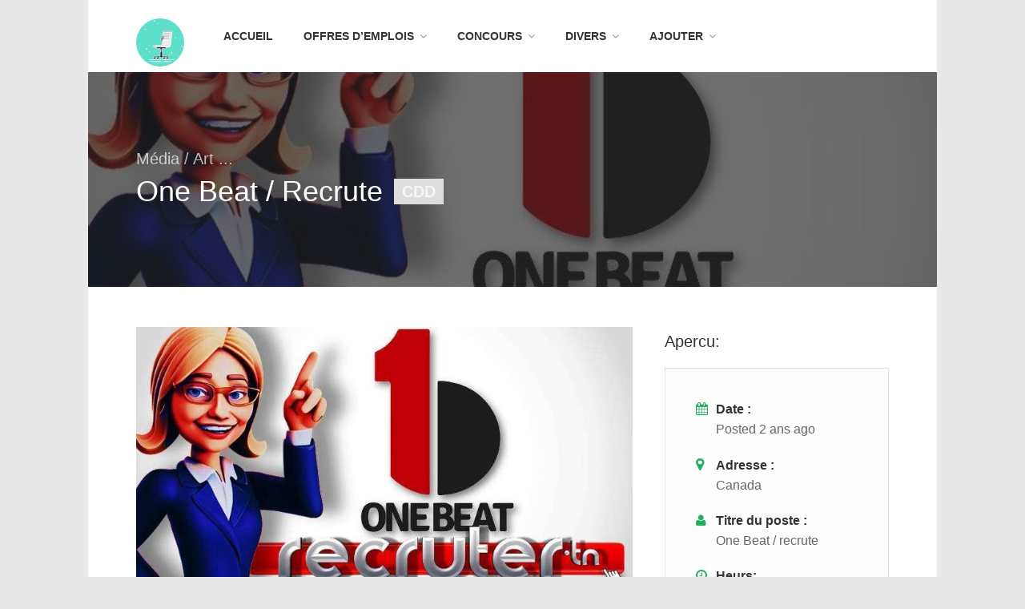

--- FILE ---
content_type: text/html; charset=UTF-8
request_url: https://www.recruter.tn/poste/one-beat-recrute/
body_size: 18958
content:
<!DOCTYPE html>
<html lang="fr-FR">
<head>
<link rel="preload" href="https://cdn.ampproject.org/v0/amp-ad-0.1.js" as="script"/>
<link rel="preload" href="https://pagead2.googlesyndication.com/pagead/js/adsbygoogle.js" as="script"/>
<link rel="preload" href="https://pagead2.googlesyndication.com/pagead/js/adsbygoogle.js?client=ca-pub-9531790377420795" as="script"/>
<link rel="preload" href="https://www.googletagmanager.com/gtag/js?id=G-M6HPDMTHCB" as="script"/>
<link rel="preload" href="//pagead2.googlesyndication.com/pagead/js/adsbygoogle.js" as="script"/>
<link rel="preload" href="https://fundingchoicesmessages.google.com/i/pub-9531790377420795?ers=1" as="script"/>

<link rel="preload" href="https://maps.google.com/maps/api/js?key=AIzaSyDo5FIoEwCTYffHoKSSBIHdcPyqS96_a7o&#038;libraries=places&#038;ver=6.9" as="script"/>

<link rel="preload" href="https://stats.wp.com/e-202550.js" as="script"/>
	
<meta charset="UTF-8">
<meta name="viewport" content="width=device-width, initial-scale=1, maximum-scale=1">
<link rel="profile" href="https://gmpg.org/xfn/11">
<link rel="pingback" href="https://www.recruter.tn/xmlrpc.php">

	
<link rel="dns-prefetch" href="https://googleads.g.doubleclick.net">
<link rel="dns-prefetch" href="https://adservice.google.com">
<link rel="dns-prefetch" href="https://cdn.ampproject.org">
<link rel="dns-prefetch" href="https://fonts.googleapis.com">
<link rel="dns-prefetch" href="https://pagead2.googlesyndication.com">
<link rel="dns-prefetch" href="https://partner.googleadservices.com">
<link rel="dns-prefetch" href="https://pixel.wp.com">
<link rel="dns-prefetch" href="https://s0.wp.com">
<link rel="dns-prefetch" href="https://s1.wp.com">
<link rel="dns-prefetch" href="https://secure.gravatar.com">
<link rel="dns-prefetch" href="https://tpc.googlesyndication.com">
<link rel="dns-prefetch" href="https://www.google-analytics.com">
<link rel="dns-prefetch" href="https://widgets.wp.com">
<link rel="dns-prefetch" href="https://fonts.gstatic.com">
<link rel="dns-prefetch" href="https://connect.facebook.net">
<link rel="dns-prefetch" href="https://www.google-analytics.com">
<link rel="dns-prefetch" href="https://www.googletagservices.com">
	

	
	
<meta name="google-site-verification" content="zZUTfgb1Kv-Lrv-F7JOiO6fb6B0GKaJlTuQFOAqjd-c"/>
<meta name="msvalidate.01" content="A1F97A7FCE853659AB1079FB29699ECF"/>
	


	



	
<!-- Google tag (gtag.js) -->







	
	
	
	
<!-- Google Tag Manager -->

<!-- End Google Tag Manager -->
	
	


<title>One Beat / recrute &#8211; Offres d&#039;emploi</title>
<meta name='robots' content='max-image-preview:large'/>
<!-- Jetpack Site Verification Tags -->
<meta name="google-site-verification" content="zZUTfgb1Kv-Lrv-F7JOiO6fb6B0GKaJlTuQFOAqjd-c"/>
<meta name="msvalidate.01" content="A1F97A7FCE853659AB1079FB29699ECF"/>
<meta name="p:domain_verify" content="ebf7a2c1b7879de32a16ee9be779d245"/>
<meta name="yandex-verification" content="87bf4314f7936b2b"/>
<meta name="facebook-domain-verification" content="5u1kt2qsuqz9hvngpswvkorw7282yu"/>
<link rel='dns-prefetch' href='//maps.google.com'/>
<link rel='dns-prefetch' href='//stats.wp.com'/>
<link rel='preconnect' href='//c0.wp.com'/>
<link rel="alternate" type="application/rss+xml" title="Offres d&#039;emploi &raquo; Flux" href="https://www.recruter.tn/feed/"/>
<link rel="alternate" type="application/rss+xml" title="Offres d&#039;emploi &raquo; Flux des commentaires" href="https://www.recruter.tn/comments/feed/"/>
<link rel="alternate" title="oEmbed (JSON)" type="application/json+oembed" href="https://www.recruter.tn/wp-json/oembed/1.0/embed?url=https%3A%2F%2Fwww.recruter.tn%2Fposte%2Fone-beat-recrute%2F"/>
<link rel="alternate" title="oEmbed (XML)" type="text/xml+oembed" href="https://www.recruter.tn/wp-json/oembed/1.0/embed?url=https%3A%2F%2Fwww.recruter.tn%2Fposte%2Fone-beat-recrute%2F&#038;format=xml"/>

<link rel="stylesheet" href="https://www.recruter.tn/wp-content/themes/workscout/css/font-awesome.min.css" media="all">
<noscript><link rel="stylesheet" href="https://www.recruter.tn/wp-content/themes/workscout/css/font-awesome.min.css" media="all"></noscript>
<!--[if IE]><link rel="stylesheet" href="https://www.recruter.tn/wp-content/themes/workscout/css/font-awesome.min.css" media="all"><![endif]-->
<link rel='stylesheet' id='all-css-be23347410f1086f24dd770a3ea359eb' href='https://www.recruter.tn/wp-content/boost-cache/static/29821eba0a.min.css' type='text/css' media='all'/>
<style id='wp-img-auto-sizes-contain-inline-css'>img:is([sizes=auto i],[sizes^="auto," i]){contain-intrinsic-size:3000px 1500px}</style>
<style id='classic-theme-styles-inline-css'>.wp-block-button__link{color:#fff;background-color:#32373c;border-radius:9999px;box-shadow:none;text-decoration:none;padding:calc(.667em + 2px) calc(1.333em + 2px);font-size:1.125em}.wp-block-file__button{background:#32373c;color:#fff;text-decoration:none}</style>



<link rel="https://api.w.org/" href="https://www.recruter.tn/wp-json/"/><link rel="alternate" title="JSON" type="application/json" href="https://www.recruter.tn/wp-json/wp/v2/job-listings/156716"/><link rel="EditURI" type="application/rsd+xml" title="RSD" href="https://www.recruter.tn/xmlrpc.php?rsd"/>
<meta name="generator" content="WordPress 6.9"/>
<link rel="canonical" href="https://www.recruter.tn/poste/one-beat-recrute/"/>
<link rel='shortlink' href='https://www.recruter.tn/?p=156716'/>
	<style>img#wpstats{display:none}</style>
		<style type="text/css">.current-menu-item>a,a.button.gray.app-link.opened,ul.float-right li a:hover,.menu ul li.sfHover a.sf-with-ul,.menu ul li a:hover,a.menu-trigger:hover,.current-menu-parent a,#jPanelMenu-menu li a:hover,.search-container button,.upload-btn,button,input[type="button"],input[type="submit"],a.button,.upload-btn:hover,#titlebar.photo-bg a.button.white:hover,a.button.dark:hover,#backtotop a:hover,.mfp-close:hover,.woocommerce-MyAccount-navigation li.is-active a,.tabs-nav li.active a,.tabs-nav-o li.active a,.accordion h3.active-acc,.highlight.color,.plan.color-2 .plan-price,.plan.color-2 a.button,.tp-leftarrow:hover,.tp-rightarrow:hover,.pagination ul li a.current-page,.woocommerce-pagination .current,.pagination .current,.pagination ul li a:hover,.pagination-next-prev ul li a:hover,.infobox,.load_more_resumes,.job-manager-pagination .current,.hover-icon,.comment-by a.reply:hover,.chosen-container .chosen-results li.highlighted,.chosen-container-multi .chosen-choices li.search-choice,.list-search button,.checkboxes input[type="checkbox"]:checked+label:before,.listings-loader,.widget_range_filter .ui-state-default,.tagcloud a:hover,.filter_by_tag_cloud a.active,.filter_by_tag_cloud a:hover,#wp-calendar tbody td#today,.footer-widget .tagcloud a:hover,.nav-links a:hover,.icon-box.rounded i:after,#mapnav-buttons a:hover,.comment-by a.comment-reply-link:hover,#jPanelMenu-menu .current-menu-item>a,.button.color{background-color:#26ae61}a,table td.title a:hover,table.manage-table td.action a:hover,#breadcrumbs ul li a:hover,#titlebar span.icons a:hover,.counter-box i,.counter,#popular-categories li a i,.list-1 li:before,.dropcap,.resume-titlebar span a:hover i,.resume-spotlight h4,.resumes-content h4,.job-overview ul li i,.company-info span a:hover,.infobox a:hover,.meta-tags span a:hover,.widget-text h5 a:hover,.app-content .info span,.app-content .info ul li a:hover,table td.job_title a:hover,table.manage-table td.action a:hover,.job-spotlight span a:hover,.widget_rss li:before,.widget_rss li a:hover,.widget_categories li:before,.widget-out-title_categories li:before,.widget_archive li:before,.widget-out-title_archive li:before,.widget_recent_entries li:before,.widget-out-title_recent_entries li:before,.categories li:before,.widget_meta li:before,.widget_recent_comments li:before,.widget_nav_menu li:before,.widget_pages li:before,.widget_categories li a:hover,.widget-out-title_categories li a:hover,.widget_archive li a:hover,.widget-out-title_archive li a:hover,.widget_recent_entries li a:hover,.widget-out-title_recent_entries li a:hover,.categories li a:hover,.widget_meta li a:hover,#wp-calendar tbody td a,.widget_nav_menu li a:hover,.widget_pages li a:hover,.resume-title a:hover,.company-letters a:hover,.companies-overview li li a:hover,.icon-box.rounded i,.icon-box i,#titlebar .company-titlebar span a:hover{color:#26ae61}.icon-box.rounded i{border-color:#26ae61}.resumes li a:before,.resumes-list li a:before,.job-list li a:before,table.manage-table tr:before{-webkit-box-shadow:0 1px 0 0 rgba(38,174,97,.7);-moz-box-shadow:0 1px 0 0 rgba(38,174,97,.7);box-shadow:0 1px 0 0 rgba(38,174,97,.7)}#popular-categories li a:before{-webkit-box-shadow:0 0 0 1px rgba(38,174,97,.7);-moz-box-shadow:0 0 0 1px rgba(38,174,97,.7);box-shadow:0 0 0 1px rgba(38,174,97,.7)}table.manage-table tr:hover td,.resumes li:hover,.job-list li:hover{border-color:rgba(38,174,97,.7)}table.manage-table tr:hover td,.resumes li:hover,.job-list li:hover,#popular-categories li a:hover{background-color:rgba(38,174,97,.05)}#search_map{height:400px}</style>

<style type="text/css">body{}h1,h2,h3,h4,h5,h6{}#logo h1 a,#logo h2 a{}body .menu ul>li>a,body .menu ul li a{}</style>
  <meta name="description" content="Nous sommes une agence de production , distribution et communication à la recherche d&#039;un(e) graphiste talentueux(se) et créatif(ve) pour rejoindre notre équipe. Le/la candidat(e) retenu(e) sera responsable de la création de designs attractifs pour nos clients, en utilisant les outils et les techniques les plus récents. Responsabilités : • Créer des designs attrayants pour les…"/>

<!-- Jetpack Open Graph Tags -->
<meta property="og:type" content="article"/>
<meta property="og:title" content="One Beat / recrute"/>
<meta property="og:url" content="https://www.recruter.tn/poste/one-beat-recrute/"/>
<meta property="og:description" content="Nous sommes une agence de production , distribution et communication à la recherche d&rsquo;un(e) graphiste talentueux(se) et créatif(ve) pour rejoindre notre équipe. Le/la candidat(e) retenu(e) se…"/>
<meta property="article:published_time" content="2023-08-31T11:11:04+00:00"/>
<meta property="article:modified_time" content="2023-08-31T11:11:04+00:00"/>
<meta property="og:site_name" content="Offres d&#039;emploi"/>
<meta property="og:image" content="https://www.recruter.tn/wp-content/uploads/2023/08/macro-1-Autosaved-136.jpg"/>
<meta property="og:image:width" content="800"/>
<meta property="og:image:height" content="431"/>
<meta property="og:image:alt" content=""/>
<meta property="og:locale" content="fr_FR"/>
<meta name="twitter:site" content="@tuninfo"/>
<meta name="twitter:text:title" content="One Beat / recrute"/>
<meta name="twitter:image" content="https://www.recruter.tn/wp-content/uploads/2023/08/macro-1-Autosaved-136.jpg?w=640"/>
<meta name="twitter:card" content="summary_large_image"/>

<!-- End Jetpack Open Graph Tags -->
<link rel="icon" href="https://www.recruter.tn/wp-content/uploads/2021/10/cropped-jobs-32x32.png" sizes="32x32"/>
<link rel="icon" href="https://www.recruter.tn/wp-content/uploads/2021/10/cropped-jobs-192x192.png" sizes="192x192"/>
<link rel="apple-touch-icon" href="https://www.recruter.tn/wp-content/uploads/2021/10/cropped-jobs-180x180.png"/>
<meta name="msapplication-TileImage" content="https://www.recruter.tn/wp-content/uploads/2021/10/cropped-jobs-270x270.png"/>
	
<style id='global-styles-inline-css'>:root{--wp--preset--aspect-ratio--square:1;--wp--preset--aspect-ratio--4-3: 4/3;--wp--preset--aspect-ratio--3-4: 3/4;--wp--preset--aspect-ratio--3-2: 3/2;--wp--preset--aspect-ratio--2-3: 2/3;--wp--preset--aspect-ratio--16-9: 16/9;--wp--preset--aspect-ratio--9-16: 9/16;--wp--preset--color--black:#000;--wp--preset--color--cyan-bluish-gray:#abb8c3;--wp--preset--color--white:#fff;--wp--preset--color--pale-pink:#f78da7;--wp--preset--color--vivid-red:#cf2e2e;--wp--preset--color--luminous-vivid-orange:#ff6900;--wp--preset--color--luminous-vivid-amber:#fcb900;--wp--preset--color--light-green-cyan:#7bdcb5;--wp--preset--color--vivid-green-cyan:#00d084;--wp--preset--color--pale-cyan-blue:#8ed1fc;--wp--preset--color--vivid-cyan-blue:#0693e3;--wp--preset--color--vivid-purple:#9b51e0;--wp--preset--gradient--vivid-cyan-blue-to-vivid-purple:linear-gradient(135deg,#0693e3 0%,#9b51e0 100%);--wp--preset--gradient--light-green-cyan-to-vivid-green-cyan:linear-gradient(135deg,#7adcb4 0%,#00d082 100%);--wp--preset--gradient--luminous-vivid-amber-to-luminous-vivid-orange:linear-gradient(135deg,#fcb900 0%,#ff6900 100%);--wp--preset--gradient--luminous-vivid-orange-to-vivid-red:linear-gradient(135deg,#ff6900 0%,#cf2e2e 100%);--wp--preset--gradient--very-light-gray-to-cyan-bluish-gray:linear-gradient(135deg,#eee 0%,#a9b8c3 100%);--wp--preset--gradient--cool-to-warm-spectrum:linear-gradient(135deg,#4aeadc 0%,#9778d1 20%,#cf2aba 40%,#ee2c82 60%,#fb6962 80%,#fef84c 100%);--wp--preset--gradient--blush-light-purple:linear-gradient(135deg,#ffceec 0%,#9896f0 100%);--wp--preset--gradient--blush-bordeaux:linear-gradient(135deg,#fecda5 0%,#fe2d2d 50%,#6b003e 100%);--wp--preset--gradient--luminous-dusk:linear-gradient(135deg,#ffcb70 0%,#c751c0 50%,#4158d0 100%);--wp--preset--gradient--pale-ocean:linear-gradient(135deg,#fff5cb 0%,#b6e3d4 50%,#33a7b5 100%);--wp--preset--gradient--electric-grass:linear-gradient(135deg,#caf880 0%,#71ce7e 100%);--wp--preset--gradient--midnight:linear-gradient(135deg,#020381 0%,#2874fc 100%);--wp--preset--font-size--small:13px;--wp--preset--font-size--medium:20px;--wp--preset--font-size--large:36px;--wp--preset--font-size--x-large:42px;--wp--preset--spacing--20:.44rem;--wp--preset--spacing--30:.67rem;--wp--preset--spacing--40:1rem;--wp--preset--spacing--50:1.5rem;--wp--preset--spacing--60:2.25rem;--wp--preset--spacing--70:3.38rem;--wp--preset--spacing--80:5.06rem;--wp--preset--shadow--natural:6px 6px 9px rgba(0,0,0,.2);--wp--preset--shadow--deep:12px 12px 50px rgba(0,0,0,.4);--wp--preset--shadow--sharp:6px 6px 0 rgba(0,0,0,.2);--wp--preset--shadow--outlined:6px 6px 0 -3px #fff , 6px 6px #000;--wp--preset--shadow--crisp:6px 6px 0 #000}:where(.is-layout-flex){gap:.5em}:where(.is-layout-grid){gap:.5em}body .is-layout-flex{display:flex}.is-layout-flex{flex-wrap:wrap;align-items:center}.is-layout-flex > :is(*, div){margin:0}body .is-layout-grid{display:grid}.is-layout-grid > :is(*, div){margin:0}:where(.wp-block-columns.is-layout-flex){gap:2em}:where(.wp-block-columns.is-layout-grid){gap:2em}:where(.wp-block-post-template.is-layout-flex){gap:1.25em}:where(.wp-block-post-template.is-layout-grid){gap:1.25em}.has-black-color{color:var(--wp--preset--color--black)!important}.has-cyan-bluish-gray-color{color:var(--wp--preset--color--cyan-bluish-gray)!important}.has-white-color{color:var(--wp--preset--color--white)!important}.has-pale-pink-color{color:var(--wp--preset--color--pale-pink)!important}.has-vivid-red-color{color:var(--wp--preset--color--vivid-red)!important}.has-luminous-vivid-orange-color{color:var(--wp--preset--color--luminous-vivid-orange)!important}.has-luminous-vivid-amber-color{color:var(--wp--preset--color--luminous-vivid-amber)!important}.has-light-green-cyan-color{color:var(--wp--preset--color--light-green-cyan)!important}.has-vivid-green-cyan-color{color:var(--wp--preset--color--vivid-green-cyan)!important}.has-pale-cyan-blue-color{color:var(--wp--preset--color--pale-cyan-blue)!important}.has-vivid-cyan-blue-color{color:var(--wp--preset--color--vivid-cyan-blue)!important}.has-vivid-purple-color{color:var(--wp--preset--color--vivid-purple)!important}.has-black-background-color{background-color:var(--wp--preset--color--black)!important}.has-cyan-bluish-gray-background-color{background-color:var(--wp--preset--color--cyan-bluish-gray)!important}.has-white-background-color{background-color:var(--wp--preset--color--white)!important}.has-pale-pink-background-color{background-color:var(--wp--preset--color--pale-pink)!important}.has-vivid-red-background-color{background-color:var(--wp--preset--color--vivid-red)!important}.has-luminous-vivid-orange-background-color{background-color:var(--wp--preset--color--luminous-vivid-orange)!important}.has-luminous-vivid-amber-background-color{background-color:var(--wp--preset--color--luminous-vivid-amber)!important}.has-light-green-cyan-background-color{background-color:var(--wp--preset--color--light-green-cyan)!important}.has-vivid-green-cyan-background-color{background-color:var(--wp--preset--color--vivid-green-cyan)!important}.has-pale-cyan-blue-background-color{background-color:var(--wp--preset--color--pale-cyan-blue)!important}.has-vivid-cyan-blue-background-color{background-color:var(--wp--preset--color--vivid-cyan-blue)!important}.has-vivid-purple-background-color{background-color:var(--wp--preset--color--vivid-purple)!important}.has-black-border-color{border-color:var(--wp--preset--color--black)!important}.has-cyan-bluish-gray-border-color{border-color:var(--wp--preset--color--cyan-bluish-gray)!important}.has-white-border-color{border-color:var(--wp--preset--color--white)!important}.has-pale-pink-border-color{border-color:var(--wp--preset--color--pale-pink)!important}.has-vivid-red-border-color{border-color:var(--wp--preset--color--vivid-red)!important}.has-luminous-vivid-orange-border-color{border-color:var(--wp--preset--color--luminous-vivid-orange)!important}.has-luminous-vivid-amber-border-color{border-color:var(--wp--preset--color--luminous-vivid-amber)!important}.has-light-green-cyan-border-color{border-color:var(--wp--preset--color--light-green-cyan)!important}.has-vivid-green-cyan-border-color{border-color:var(--wp--preset--color--vivid-green-cyan)!important}.has-pale-cyan-blue-border-color{border-color:var(--wp--preset--color--pale-cyan-blue)!important}.has-vivid-cyan-blue-border-color{border-color:var(--wp--preset--color--vivid-cyan-blue)!important}.has-vivid-purple-border-color{border-color:var(--wp--preset--color--vivid-purple)!important}.has-vivid-cyan-blue-to-vivid-purple-gradient-background{background:var(--wp--preset--gradient--vivid-cyan-blue-to-vivid-purple)!important}.has-light-green-cyan-to-vivid-green-cyan-gradient-background{background:var(--wp--preset--gradient--light-green-cyan-to-vivid-green-cyan)!important}.has-luminous-vivid-amber-to-luminous-vivid-orange-gradient-background{background:var(--wp--preset--gradient--luminous-vivid-amber-to-luminous-vivid-orange)!important}.has-luminous-vivid-orange-to-vivid-red-gradient-background{background:var(--wp--preset--gradient--luminous-vivid-orange-to-vivid-red)!important}.has-very-light-gray-to-cyan-bluish-gray-gradient-background{background:var(--wp--preset--gradient--very-light-gray-to-cyan-bluish-gray)!important}.has-cool-to-warm-spectrum-gradient-background{background:var(--wp--preset--gradient--cool-to-warm-spectrum)!important}.has-blush-light-purple-gradient-background{background:var(--wp--preset--gradient--blush-light-purple)!important}.has-blush-bordeaux-gradient-background{background:var(--wp--preset--gradient--blush-bordeaux)!important}.has-luminous-dusk-gradient-background{background:var(--wp--preset--gradient--luminous-dusk)!important}.has-pale-ocean-gradient-background{background:var(--wp--preset--gradient--pale-ocean)!important}.has-electric-grass-gradient-background{background:var(--wp--preset--gradient--electric-grass)!important}.has-midnight-gradient-background{background:var(--wp--preset--gradient--midnight)!important}.has-small-font-size{font-size:var(--wp--preset--font-size--small)!important}.has-medium-font-size{font-size:var(--wp--preset--font-size--medium)!important}.has-large-font-size{font-size:var(--wp--preset--font-size--large)!important}.has-x-large-font-size{font-size:var(--wp--preset--font-size--x-large)!important}</style>
</head>
<body class="wp-singular job_listing-template-default single single-job_listing postid-156716 wp-theme-workscout boxed group-blog workscout-themebu-net">


 <!-- Google Tag Manager (noscript) -->
<noscript><iframe src="https://www.googletagmanager.com/ns.html?id=GTM-WC6X8CQ" height="0" width="0" style="display:none;visibility:hidden"></iframe></noscript>
<!-- End Google Tag Manager (noscript) -->
	

<div id="wrapper">

<header class="default sticky-header" id="main-header">
<div class="container">
	<div class="sixteen columns">
	
		<!-- Logo -->
		<div id="logo">
			                     <a href="https://www.recruter.tn/" title="Offres d&#039;emploi" rel="home"><img src="https://www.recruter.tn/wp-content/uploads/2021/09/frame_027_delay-0.04s.gif" data-rjs="https://www.recruter.tn/wp-content/uploads/2021/09/frame_027_delay-0.04s.gif" alt="Offres d&#039;emploi"/></a>
                                    		</div>

		<!-- Menu -->
	
		<nav id="navigation" class="menu">

			<ul id="responsive" class="menu"><li id="menu-item-115016" class="menu-item menu-item-type-post_type menu-item-object-page menu-item-home menu-item-115016"><a target="_blank" href="https://www.recruter.tn/">Accueil</a></li>
<li id="menu-item-115171" class="menu-item menu-item-type-custom menu-item-object-custom menu-item-has-children menu-item-115171"><a href="#">Offres d&#8217;emplois</a>
<ul class="sub-menu">
	<li id="menu-item-115018" class="menu-item menu-item-type-custom menu-item-object-custom menu-item-has-children menu-item-115018"><a href="#">par spécialités</a>
	<ul class="sub-menu">
		<li id="menu-item-115019" class="menu-item menu-item-type-custom menu-item-object-custom menu-item-115019"><a target="_blank" href="https://www.recruter.tn/administration/">Administration</a></li>
		<li id="menu-item-115020" class="menu-item menu-item-type-custom menu-item-object-custom menu-item-115020"><a target="_blank" href="https://www.recruter.tn/commerce/">Commerce</a></li>
		<li id="menu-item-115021" class="menu-item menu-item-type-custom menu-item-object-custom menu-item-115021"><a target="_blank" href="https://www.recruter.tn/informatique/">Informatique</a></li>
		<li id="menu-item-115022" class="menu-item menu-item-type-custom menu-item-object-custom menu-item-115022"><a target="_blank" href="https://www.recruter.tn/formation/">Formation</a></li>
		<li id="menu-item-115023" class="menu-item menu-item-type-custom menu-item-object-custom menu-item-115023"><a target="_blank" href="https://www.recruter.tn/finance/">Finance</a></li>
		<li id="menu-item-115025" class="menu-item menu-item-type-custom menu-item-object-custom menu-item-115025"><a target="_blank" href="https://www.recruter.tn/industrie/">Industrie</a></li>
		<li id="menu-item-115027" class="menu-item menu-item-type-custom menu-item-object-custom menu-item-115027"><a target="_blank" href="https://www.recruter.tn/marketing/">Marketing</a></li>
		<li id="menu-item-115028" class="menu-item menu-item-type-custom menu-item-object-custom menu-item-115028"><a target="_blank" href="https://www.recruter.tn/telecommunication/">Télécommunication</a></li>
		<li id="menu-item-115029" class="menu-item menu-item-type-custom menu-item-object-custom menu-item-115029"><a target="_blank" href="https://www.recruter.tn/media/">Media</a></li>
		<li id="menu-item-115030" class="menu-item menu-item-type-custom menu-item-object-custom menu-item-115030"><a target="_blank" href="https://www.recruter.tn/sante/">Santé</a></li>
		<li id="menu-item-115031" class="menu-item menu-item-type-custom menu-item-object-custom menu-item-115031"><a target="_blank" href="https://www.recruter.tn/securite/">Sécurité</a></li>
		<li id="menu-item-134691" class="menu-item menu-item-type-custom menu-item-object-custom menu-item-134691"><a target="_blank" href="https://www.recruter.tn/transport/">Transport</a></li>
		<li id="menu-item-115033" class="menu-item menu-item-type-custom menu-item-object-custom menu-item-has-children menu-item-115033"><a>Autres</a>
		<ul class="sub-menu">
			<li id="menu-item-115026" class="menu-item menu-item-type-custom menu-item-object-custom menu-item-115026"><a target="_blank" href="https://www.recruter.tn/divers-jobs/">Divers jobs</a></li>
			<li id="menu-item-115032" class="menu-item menu-item-type-custom menu-item-object-custom menu-item-115032"><a target="_blank" href="https://www.recruter.tn/services/">Services</a></li>
			<li id="menu-item-115037" class="menu-item menu-item-type-custom menu-item-object-custom menu-item-115037"><a target="_blank" href="https://www.recruter.tn/agriculture/">Agriculture</a></li>
			<li id="menu-item-115024" class="menu-item menu-item-type-custom menu-item-object-custom menu-item-115024"><a target="_blank" href="https://www.recruter.tn/technicien/">Technicien</a></li>
			<li id="menu-item-115034" class="menu-item menu-item-type-custom menu-item-object-custom menu-item-115034"><a target="_blank" href="https://www.recruter.tn/construction/">Construction</a></li>
			<li id="menu-item-115035" class="menu-item menu-item-type-custom menu-item-object-custom menu-item-115035"><a target="_blank" href="https://www.recruter.tn/restauration/">Restauration</a></li>
			<li id="menu-item-115036" class="menu-item menu-item-type-custom menu-item-object-custom menu-item-115036"><a target="_blank" href="https://www.recruter.tn/juridique/">Juridique</a></li>
			<li id="menu-item-115038" class="menu-item menu-item-type-custom menu-item-object-custom menu-item-115038"><a target="_blank" href="https://www.recruter.tn/tourisme/">Tourisme</a></li>
			<li id="menu-item-115039" class="menu-item menu-item-type-custom menu-item-object-custom menu-item-115039"><a target="_blank" href="https://www.recruter.tn/sport/">Sport</a></li>
		</ul>
</li>
	</ul>
</li>
	<li id="menu-item-115140" class="menu-item menu-item-type-custom menu-item-object-custom menu-item-has-children menu-item-115140"><a href="#">par poste</a>
	<ul class="sub-menu">
		<li id="menu-item-115040" class="menu-item menu-item-type-custom menu-item-object-custom menu-item-has-children menu-item-115040"><a href="#">A</a>
		<ul class="sub-menu">
			<li id="menu-item-115056" class="menu-item menu-item-type-custom menu-item-object-custom menu-item-115056"><a target="_blank" href="https://www.recruter.tn/?post_type=poste+post&#038;s=Administrateur+Administrator">Administrateur</a></li>
			<li id="menu-item-115057" class="menu-item menu-item-type-custom menu-item-object-custom menu-item-115057"><a target="_blank" href="https://www.recruter.tn/?post_type=poste+post&#038;s=architecte">Architecte</a></li>
			<li id="menu-item-115058" class="menu-item menu-item-type-custom menu-item-object-custom menu-item-115058"><a target="_blank" href="https://www.recruter.tn/?post_type=poste+post&#038;s=Auditor+Auditeur">Auditeur</a></li>
			<li id="menu-item-115059" class="menu-item menu-item-type-custom menu-item-object-custom menu-item-115059"><a target="_blank" href="https://www.recruter.tn/?post_type=poste+post&#038;s=assistant">Assistant</a></li>
			<li id="menu-item-115060" class="menu-item menu-item-type-custom menu-item-object-custom menu-item-115060"><a target="_blank" href="https://www.recruter.tn/?post_type=poste+post&#038;s=Analyste">Analyste</a></li>
			<li id="menu-item-115061" class="menu-item menu-item-type-custom menu-item-object-custom menu-item-115061"><a target="_blank" href="https://www.recruter.tn/?post_type=poste+post&#038;s=Agent">Agent de</a></li>
			<li id="menu-item-115062" class="menu-item menu-item-type-custom menu-item-object-custom menu-item-115062"><a target="_blank" href="https://www.recruter.tn/?post_type=poste+post&#038;s=agriculteur">Agriculteur</a></li>
		</ul>
</li>
		<li id="menu-item-115041" class="menu-item menu-item-type-custom menu-item-object-custom menu-item-115041"><a href="#">B</a></li>
		<li id="menu-item-115042" class="menu-item menu-item-type-custom menu-item-object-custom menu-item-has-children menu-item-115042"><a href="#">C</a>
		<ul class="sub-menu">
			<li id="menu-item-115063" class="menu-item menu-item-type-custom menu-item-object-custom menu-item-115063"><a target="_blank" href="https://www.recruter.tn/?post_type=poste+post&#038;s=Consultante">Consultant</a></li>
			<li id="menu-item-115064" class="menu-item menu-item-type-custom menu-item-object-custom menu-item-115064"><a target="_blank" href="https://www.recruter.tn/?post_type=poste+post&#038;s=Coordinatrice+Coordinateur">Coordinateur</a></li>
			<li id="menu-item-115065" class="menu-item menu-item-type-custom menu-item-object-custom menu-item-115065"><a target="_blank" href="https://www.recruter.tn/?post_type=poste+post&#038;s=community%20manager">Community Manager</a></li>
			<li id="menu-item-115066" class="menu-item menu-item-type-custom menu-item-object-custom menu-item-115066"><a target="_blank" href="https://www.recruter.tn/?post_type=poste+post&#038;s=Conseiller">Conseiller</a></li>
			<li id="menu-item-115067" class="menu-item menu-item-type-custom menu-item-object-custom menu-item-115067"><a target="_blank" href="https://www.recruter.tn/?post_type=poste+post&#038;s=comptable">Comptable</a></li>
			<li id="menu-item-115068" class="menu-item menu-item-type-custom menu-item-object-custom menu-item-115068"><a target="_blank" href="https://www.recruter.tn/?post_type=poste+post&#038;s=Charg%C3%A9">Chargé de</a></li>
			<li id="menu-item-115069" class="menu-item menu-item-type-custom menu-item-object-custom menu-item-115069"><a target="_blank" href="https://www.recruter.tn/?post_type=poste+post&#038;s=commercial">Commercial</a></li>
			<li id="menu-item-115070" class="menu-item menu-item-type-custom menu-item-object-custom menu-item-115070"><a target="_blank" href="https://www.recruter.tn/?post_type=poste+post&#038;s=Controleur">Contrôleurs</a></li>
			<li id="menu-item-115071" class="menu-item menu-item-type-custom menu-item-object-custom menu-item-115071"><a target="_blank" href="https://www.recruter.tn/?post_type=poste+post&#038;s=chauffeur+transporteur">Chauffeur</a></li>
			<li id="menu-item-115072" class="menu-item menu-item-type-custom menu-item-object-custom menu-item-115072"><a target="_blank" href="https://www.recruter.tn/?post_type=poste+post&#038;s=Chef">Chef</a></li>
		</ul>
</li>
		<li id="menu-item-115043" class="menu-item menu-item-type-custom menu-item-object-custom menu-item-has-children menu-item-115043"><a href="#">D</a>
		<ul class="sub-menu">
			<li id="menu-item-115073" class="menu-item menu-item-type-custom menu-item-object-custom menu-item-115073"><a target="_blank" href="https://www.recruter.tn/?post_type=poste+post&#038;s=Designer">Designer</a></li>
			<li id="menu-item-115074" class="menu-item menu-item-type-custom menu-item-object-custom menu-item-115074"><a target="_blank" href="https://www.recruter.tn/page/5/?post_type=poste+post&#038;s=developpeur++Developer+">Developpeur</a></li>
			<li id="menu-item-115075" class="menu-item menu-item-type-custom menu-item-object-custom menu-item-115075"><a target="_blank" href="https://www.recruter.tn/?post_type=poste+post&#038;s=D%C3%A9l%C3%A9gu%C3%A9+Visiteur">Délégué Médical</a></li>
			<li id="menu-item-115076" class="menu-item menu-item-type-custom menu-item-object-custom menu-item-115076"><a target="_blank" href="https://www.recruter.tn/?post_type=poste+post&#038;s=directeur">Directeur</a></li>
		</ul>
</li>
		<li id="menu-item-115044" class="menu-item menu-item-type-custom menu-item-object-custom menu-item-has-children menu-item-115044"><a href="#">E</a>
		<ul class="sub-menu">
			<li id="menu-item-115077" class="menu-item menu-item-type-custom menu-item-object-custom menu-item-115077"><a target="_blank" href="https://www.recruter.tn/?post_type=poste+post&#038;s=enseignant+formateur+teacher+%D8%A7%D8%B3%D8%A7%D8%AA%D8%B0%D8%A9+professeur">Enseignant</a></li>
			<li id="menu-item-115078" class="menu-item menu-item-type-custom menu-item-object-custom menu-item-115078"><a target="_blank" href="https://www.recruter.tn/?post_type=poste+post&#038;s=Expert">Expert</a></li>
			<li id="menu-item-115079" class="menu-item menu-item-type-custom menu-item-object-custom menu-item-115079"><a target="_blank" href="https://www.recruter.tn/?post_type=poste+post&#038;s=Electricien">Electricien</a></li>
			<li id="menu-item-115080" class="menu-item menu-item-type-custom menu-item-object-custom menu-item-115080"><a target="_blank" href="https://www.recruter.tn/?post_type=poste+post&#038;s=Electromecanicien">Electromecanicien</a></li>
		</ul>
</li>
		<li id="menu-item-115045" class="menu-item menu-item-type-custom menu-item-object-custom menu-item-has-children menu-item-115045"><a href="#">F</a>
		<ul class="sub-menu">
			<li id="menu-item-115081" class="menu-item menu-item-type-custom menu-item-object-custom menu-item-115081"><a target="_blank" href="https://www.recruter.tn/?post_type=poste+post&#038;s=Financier">Financier</a></li>
			<li id="menu-item-115082" class="menu-item menu-item-type-custom menu-item-object-custom menu-item-115082"><a target="_blank" href="https://www.recruter.tn/?post_type=poste+post&#038;s=enseignant+formateur+teacher+%D8%A7%D8%B3%D8%A7%D8%AA%D8%B0%D8%A9+professeur">Formateur</a></li>
		</ul>
</li>
		<li id="menu-item-115046" class="menu-item menu-item-type-custom menu-item-object-custom menu-item-has-children menu-item-115046"><a href="#">G</a>
		<ul class="sub-menu">
			<li id="menu-item-115083" class="menu-item menu-item-type-custom menu-item-object-custom menu-item-115083"><a target="_blank" href="https://www.recruter.tn/?post_type=poste+post&#038;s=Graphiste">Graphiste</a></li>
			<li id="menu-item-115084" class="menu-item menu-item-type-custom menu-item-object-custom menu-item-115084"><a href="https://www.recruter.tn/?post_type=poste+post&#038;s=G%C3%A9rant">Gérant</a></li>
			<li id="menu-item-115085" class="menu-item menu-item-type-custom menu-item-object-custom menu-item-115085"><a target="_blank" href="https://recruter.tn/?post_type=poste+post&#038;s=Gestionnaire">Gestionnaire</a></li>
		</ul>
</li>
		<li id="menu-item-115047" class="menu-item menu-item-type-custom menu-item-object-custom menu-item-115047"><a href="#">H</a></li>
		<li id="menu-item-115048" class="menu-item menu-item-type-custom menu-item-object-custom menu-item-has-children menu-item-115048"><a href="#">I</a>
		<ul class="sub-menu">
			<li id="menu-item-115086" class="menu-item menu-item-type-custom menu-item-object-custom menu-item-115086"><a href="https://www.recruter.tn/?post_type=poste+post&#038;s=ing%C3%A9nieur+Engineer">Ingénieur</a></li>
			<li id="menu-item-115087" class="menu-item menu-item-type-custom menu-item-object-custom menu-item-115087"><a target="_blank" href="https://www.recruter.tn/?post_type=poste+post&#038;s=Int%C3%A9grateur">Intégrateur</a></li>
			<li id="menu-item-115088" class="menu-item menu-item-type-custom menu-item-object-custom menu-item-115088"><a target="_blank" href="https://www.recruter.tn/?post_type=poste+post&#038;s=infirmi%C3%A8re">Infirmière</a></li>
			<li id="menu-item-115089" class="menu-item menu-item-type-custom menu-item-object-custom menu-item-115089"><a target="_blank" href="https://www.recruter.tn/?post_type=poste+post&#038;s=Infographiste">Infographiste</a></li>
		</ul>
</li>
		<li id="menu-item-115049" class="menu-item menu-item-type-custom menu-item-object-custom menu-item-has-children menu-item-115049"><a href="#">J</a>
		<ul class="sub-menu">
			<li id="menu-item-115090" class="menu-item menu-item-type-custom menu-item-object-custom menu-item-115090"><a target="_blank" href="https://www.recruter.tn/?post_type=poste+post&#038;s=juriste">Juriste</a></li>
		</ul>
</li>
		<li id="menu-item-115050" class="menu-item menu-item-type-custom menu-item-object-custom menu-item-has-children menu-item-115050"><a href="#">L</a>
		<ul class="sub-menu">
			<li id="menu-item-115091" class="menu-item menu-item-type-custom menu-item-object-custom menu-item-115091"><a target="_blank" href="https://www.recruter.tn/?post_type=poste+post&#038;s=Livreur">Livreur</a></li>
		</ul>
</li>
		<li id="menu-item-115051" class="menu-item menu-item-type-custom menu-item-object-custom menu-item-has-children menu-item-115051"><a href="#">M</a>
		<ul class="sub-menu">
			<li id="menu-item-115092" class="menu-item menu-item-type-custom menu-item-object-custom menu-item-115092"><a target="_blank" href="https://www.recruter.tn/?post_type=poste+post&#038;s=Manager">Managers</a></li>
			<li id="menu-item-115093" class="menu-item menu-item-type-custom menu-item-object-custom menu-item-115093"><a target="_blank" href="https://www.recruter.tn/?post_type=poste+post&#038;s=medecin+dentiste+docteur">Medecin</a></li>
		</ul>
</li>
		<li id="menu-item-115052" class="menu-item menu-item-type-custom menu-item-object-custom menu-item-115052"><a href="#">N</a></li>
		<li id="menu-item-115053" class="menu-item menu-item-type-custom menu-item-object-custom menu-item-has-children menu-item-115053"><a href="#">S</a>
		<ul class="sub-menu">
			<li id="menu-item-115102" class="menu-item menu-item-type-custom menu-item-object-custom menu-item-115102"><a target="_blank" href="https://www.recruter.tn/?post_type=poste+post&#038;s=Scrum%20Master">Scrum Master</a></li>
			<li id="menu-item-115101" class="menu-item menu-item-type-custom menu-item-object-custom menu-item-115101"><a target="_blank" href="https://www.recruter.tn/?post_type=poste+post&#038;s=Superviseur">Superviseur</a></li>
			<li id="menu-item-115100" class="menu-item menu-item-type-custom menu-item-object-custom menu-item-115100"><a target="_blank" href="https://www.recruter.tn/?post_type=poste+post&#038;s=Secr%C3%A9taire">Secrétaire</a></li>
		</ul>
</li>
		<li id="menu-item-115054" class="menu-item menu-item-type-custom menu-item-object-custom menu-item-has-children menu-item-115054"><a href="#">T</a>
		<ul class="sub-menu">
			<li id="menu-item-115103" class="menu-item menu-item-type-custom menu-item-object-custom menu-item-115103"><a target="_blank" href="https://www.recruter.tn/?post_type=poste+post&#038;s=T%C3%A9l%C3%A9op%C3%A9ratrice+T%C3%A9l%C3%A9op%C3%A9rateur">Téléopérateur</a></li>
			<li id="menu-item-115104" class="menu-item menu-item-type-custom menu-item-object-custom menu-item-115104"><a target="_blank" href="https://www.recruter.tn/?post_type=poste+post&#038;s=Testeur">Testeur</a></li>
			<li id="menu-item-115105" class="menu-item menu-item-type-custom menu-item-object-custom menu-item-115105"><a target="_blank" href="https://www.recruter.tn/?post_type=poste+post&#038;s=t%C3%A9l%C3%A9vendeur">Télévendeur</a></li>
			<li id="menu-item-115106" class="menu-item menu-item-type-custom menu-item-object-custom menu-item-115106"><a target="_blank" href="https://www.recruter.tn/?post_type=poste+post&#038;s=Team%20Lead">Team Lead</a></li>
			<li id="menu-item-115107" class="menu-item menu-item-type-custom menu-item-object-custom menu-item-115107"><a target="_blank" href="https://www.recruter.tn/?post_type=poste+post&#038;s=Teleconseiller">Teleconseiller</a></li>
			<li id="menu-item-115108" class="menu-item menu-item-type-custom menu-item-object-custom menu-item-115108"><a target="_blank" href="https://www.recruter.tn/?post_type=poste+post&#038;s=technicien">Technicien</a></li>
		</ul>
</li>
		<li id="menu-item-115055" class="menu-item menu-item-type-custom menu-item-object-custom menu-item-has-children menu-item-115055"><a href="#">R</a>
		<ul class="sub-menu">
			<li id="menu-item-115097" class="menu-item menu-item-type-custom menu-item-object-custom menu-item-115097"><a target="_blank" href="https://www.recruter.tn/?post_type=poste+post&#038;s=R%C3%A9ceptionniste">Réceptionniste</a></li>
			<li id="menu-item-115098" class="menu-item menu-item-type-custom menu-item-object-custom menu-item-115098"><a target="_blank" href="https://www.recruter.tn/?post_type=poste+post&#038;s=R%C3%A9dacteur+R%C3%A9dactrice">Rédacteur</a></li>
			<li id="menu-item-115099" class="menu-item menu-item-type-custom menu-item-object-custom menu-item-115099"><a target="_blank" href="https://www.recruter.tn/?post_type=poste+post&#038;s=Responsable">Responsable</a></li>
		</ul>
</li>
		<li id="menu-item-115111" class="menu-item menu-item-type-custom menu-item-object-custom menu-item-has-children menu-item-115111"><a href="#">P</a>
		<ul class="sub-menu">
			<li id="menu-item-115095" class="menu-item menu-item-type-custom menu-item-object-custom menu-item-115095"><a target="_blank" href="https://www.recruter.tn/?post_type=poste+post&#038;s=pharmacien">Pharmacien</a></li>
			<li id="menu-item-115096" class="menu-item menu-item-type-custom menu-item-object-custom menu-item-115096"><a target="_blank" href="https://www.recruter.tn/?post_type=poste+post&#038;s=pharmacien">Professeur</a></li>
		</ul>
</li>
		<li id="menu-item-115112" class="menu-item menu-item-type-custom menu-item-object-custom menu-item-has-children menu-item-115112"><a href="#">O</a>
		<ul class="sub-menu">
			<li id="menu-item-115094" class="menu-item menu-item-type-custom menu-item-object-custom menu-item-115094"><a target="_blank" href="https://www.recruter.tn/?post_type=poste+post&#038;s=Opticien">Opticien</a></li>
		</ul>
</li>
		<li id="menu-item-115113" class="menu-item menu-item-type-custom menu-item-object-custom menu-item-has-children menu-item-115113"><a href="#">V</a>
		<ul class="sub-menu">
			<li id="menu-item-115109" class="menu-item menu-item-type-custom menu-item-object-custom menu-item-115109"><a target="_blank" href="https://www.recruter.tn/?post_type=poste+post&#038;s=v%C3%A9t%C3%A9rinaire">Veterinaire</a></li>
			<li id="menu-item-115110" class="menu-item menu-item-type-custom menu-item-object-custom menu-item-115110"><a target="_blank" href="https://www.recruter.tn/?post_type=poste+post&#038;s=Visiteur">Visiteur</a></li>
		</ul>
</li>
	</ul>
</li>
	<li id="menu-item-115114" class="menu-item menu-item-type-custom menu-item-object-custom menu-item-has-children menu-item-115114"><a href="#">par ville</a>
	<ul class="sub-menu">
		<li id="menu-item-115115" class="menu-item menu-item-type-custom menu-item-object-custom menu-item-115115"><a target="_blank" href="https://www.recruter.tn/?search_keywords&#038;search_location=TUNIS">Tunis</a></li>
		<li id="menu-item-115116" class="menu-item menu-item-type-custom menu-item-object-custom menu-item-115116"><a target="_blank" href="https://www.recruter.tn/?search_keywords&#038;search_location=sfax">Sfax</a></li>
		<li id="menu-item-115117" class="menu-item menu-item-type-custom menu-item-object-custom menu-item-115117"><a target="_blank" href="https://www.recruter.tn/?search_keywords&#038;search_location=Sousse">Sousse</a></li>
		<li id="menu-item-115118" class="menu-item menu-item-type-custom menu-item-object-custom menu-item-115118"><a target="_blank" href="https://www.recruter.tn/?search_keywords&#038;search_location=BIZERTE">Bizerte</a></li>
		<li id="menu-item-115119" class="menu-item menu-item-type-custom menu-item-object-custom menu-item-115119"><a target="_blank" href="https://www.recruter.tn/?search_keywords&#038;search_location=Kairouan">Kairouan</a></li>
		<li id="menu-item-115120" class="menu-item menu-item-type-custom menu-item-object-custom menu-item-115120"><a target="_blank" href="https://www.recruter.tn/?search_keywords&#038;search_location=ARIANA">Ariana</a></li>
		<li id="menu-item-115121" class="menu-item menu-item-type-custom menu-item-object-custom menu-item-115121"><a target="_blank" href="https://www.recruter.tn/?search_keywords&#038;search_location=Gafsa">Gafsa</a></li>
		<li id="menu-item-115122" class="menu-item menu-item-type-custom menu-item-object-custom menu-item-115122"><a target="_blank" href="https://www.recruter.tn/?search_keywords&#038;search_location=BEJA">Beja</a></li>
		<li id="menu-item-115123" class="menu-item menu-item-type-custom menu-item-object-custom menu-item-115123"><a target="_blank" href="https://www.recruter.tn/?search_keywords&#038;search_location=BEJA">Ben Arous</a></li>
		<li id="menu-item-115124" class="menu-item menu-item-type-custom menu-item-object-custom menu-item-115124"><a target="_blank" href="https://www.recruter.tn/?search_keywords&#038;search_location=GABES">Gabes</a></li>
		<li id="menu-item-115125" class="menu-item menu-item-type-custom menu-item-object-custom menu-item-115125"><a target="_blank" href="https://www.recruter.tn/?search_keywords&#038;search_location=JENDOUBA">Jendouba</a></li>
		<li id="menu-item-115126" class="menu-item menu-item-type-custom menu-item-object-custom menu-item-115126"><a target="_blank" href="https://www.recruter.tn/?search_keywords&#038;search_location=KASSERINE">Kasserine</a></li>
		<li id="menu-item-115127" class="menu-item menu-item-type-custom menu-item-object-custom menu-item-115127"><a target="_blank" href="https://www.recruter.tn/?search_keywords&#038;search_location=K%C3%A9bili">Kébili</a></li>
		<li id="menu-item-115128" class="menu-item menu-item-type-custom menu-item-object-custom menu-item-115128"><a target="_blank" href="https://www.recruter.tn/?search_keywords&#038;search_location=KEF">Kef</a></li>
		<li id="menu-item-115129" class="menu-item menu-item-type-custom menu-item-object-custom menu-item-115129"><a target="_blank" href="https://www.recruter.tn/?search_keywords&#038;search_location=MAHDIA">Mahdia</a></li>
		<li id="menu-item-115130" class="menu-item menu-item-type-custom menu-item-object-custom menu-item-115130"><a target="_blank" href="https://www.recruter.tn/?search_keywords&#038;search_location=MANOUBA">Manouba</a></li>
		<li id="menu-item-115131" class="menu-item menu-item-type-custom menu-item-object-custom menu-item-115131"><a target="_blank" href="https://www.recruter.tn/?search_keywords&#038;search_location=MEDNINE">Medenine</a></li>
		<li id="menu-item-115132" class="menu-item menu-item-type-custom menu-item-object-custom menu-item-115132"><a target="_blank" href="https://www.recruter.tn/?search_keywords&#038;search_location=MONASTIR">Monastir</a></li>
		<li id="menu-item-115133" class="menu-item menu-item-type-custom menu-item-object-custom menu-item-115133"><a target="_blank" href="https://www.recruter.tn/?search_keywords&#038;search_location=NABEUL">Nabeul</a></li>
		<li id="menu-item-115134" class="menu-item menu-item-type-custom menu-item-object-custom menu-item-115134"><a target="_blank" href="https://www.recruter.tn/?search_keywords&#038;search_location=SILIANA">Siliana</a></li>
		<li id="menu-item-115135" class="menu-item menu-item-type-custom menu-item-object-custom menu-item-115135"><a target="_blank" href="https://www.recruter.tn/?search_keywords&#038;search_location=SIDI%20BOUZID">Sidi Bouzid</a></li>
		<li id="menu-item-115136" class="menu-item menu-item-type-custom menu-item-object-custom menu-item-115136"><a target="_blank" href="https://www.recruter.tn/?search_keywords&#038;search_location=TATAOUINE">Tataouine</a></li>
		<li id="menu-item-115137" class="menu-item menu-item-type-custom menu-item-object-custom menu-item-115137"><a target="_blank" href="https://www.recruter.tn/?search_keywords&#038;search_location=TOZEUR">Tozeur</a></li>
		<li id="menu-item-115138" class="menu-item menu-item-type-custom menu-item-object-custom menu-item-115138"><a target="_blank" href="https://www.recruter.tn/?search_keywords&#038;search_location=ZAGHOUAN">Zaghouan</a></li>
	</ul>
</li>
	<li id="menu-item-115139" class="menu-item menu-item-type-custom menu-item-object-custom menu-item-has-children menu-item-115139"><a href="#">par pays</a>
	<ul class="sub-menu">
		<li id="menu-item-115141" class="menu-item menu-item-type-custom menu-item-object-custom menu-item-115141"><a target="_blank" href="https://www.recruter.tn/?post_type=poste+post&#038;s=Qatar">Qatar</a></li>
		<li id="menu-item-115142" class="menu-item menu-item-type-custom menu-item-object-custom menu-item-115142"><a target="_blank" href="https://www.recruter.tn/?post_type=poste+post&#038;s=france">France</a></li>
		<li id="menu-item-115143" class="menu-item menu-item-type-custom menu-item-object-custom menu-item-115143"><a target="_blank" href="https://www.recruter.tn/?post_type=poste+post&#038;s=Canada">Canada</a></li>
		<li id="menu-item-115144" class="menu-item menu-item-type-custom menu-item-object-custom menu-item-115144"><a target="_blank" href="https://www.recruter.tn/?post_type=poste+post&#038;s=Allemagne">Allemagne</a></li>
		<li id="menu-item-115145" class="menu-item menu-item-type-custom menu-item-object-custom menu-item-115145"><a target="_blank" href="https://www.recruter.tn/?post_type=poste+post&#038;s=Emirates">Emirates</a></li>
		<li id="menu-item-115146" class="menu-item menu-item-type-custom menu-item-object-custom menu-item-115146"><a target="_blank" href="https://www.recruter.tn/?post_type=poste+post&#038;s=Italie">Italie</a></li>
		<li id="menu-item-115147" class="menu-item menu-item-type-custom menu-item-object-custom menu-item-115147"><a target="_blank" href="https://www.recruter.tn/?post_type=poste+post&#038;s=USA">USA</a></li>
		<li id="menu-item-115148" class="menu-item menu-item-type-custom menu-item-object-custom menu-item-115148"><a target="_blank" href="https://www.recruter.tn/?post_type=poste+post&#038;s=Algerie">Algerie</a></li>
		<li id="menu-item-115149" class="menu-item menu-item-type-custom menu-item-object-custom menu-item-115149"><a target="_blank" href="https://www.recruter.tn/?post_type=poste+post&#038;s=Maroc">Maroc</a></li>
		<li id="menu-item-115150" class="menu-item menu-item-type-custom menu-item-object-custom menu-item-115150"><a target="_blank" href="https://www.recruter.tn/?post_type=poste+post&#038;s=Libye">Libye</a></li>
	</ul>
</li>
</ul>
</li>
<li id="menu-item-115151" class="menu-item menu-item-type-custom menu-item-object-custom menu-item-has-children menu-item-115151"><a href="#">Concours</a>
<ul class="sub-menu">
	<li id="menu-item-115152" class="menu-item menu-item-type-custom menu-item-object-custom menu-item-115152"><a target="_blank" href="https://www.recruter.tn/category/concours/">Tous les  Concours</a></li>
	<li id="menu-item-115153" class="menu-item menu-item-type-custom menu-item-object-custom menu-item-115153"><a target="_blank" href="https://www.recruter.tn/category/resconcours/">Résultats des concours</a></li>
</ul>
</li>
<li id="menu-item-115154" class="menu-item menu-item-type-custom menu-item-object-custom menu-item-has-children menu-item-115154"><a href="#">Divers</a>
<ul class="sub-menu">
	<li id="menu-item-115155" class="menu-item menu-item-type-custom menu-item-object-custom menu-item-115155"><a target="_blank" href="https://www.recruter.tn/category/annonces/">Annonces</a></li>
	<li id="menu-item-115156" class="menu-item menu-item-type-custom menu-item-object-custom menu-item-115156"><a target="_blank" href="https://www.recruter.tn/category/stage/">Stage PFE</a></li>
	<li id="menu-item-115157" class="menu-item menu-item-type-custom menu-item-object-custom menu-item-115157"><a target="_blank" href="https://www.recruter.tn/category/etranger/">Emplois à l&rsquo;étranger</a></li>
	<li id="menu-item-157311" class="menu-item menu-item-type-taxonomy menu-item-object-category menu-item-157311"><a target="_blank" href="https://www.recruter.tn/category/offres-emplois/commune/">Municipalité &#8211; Baladiya</a></li>
	<li id="menu-item-115158" class="menu-item menu-item-type-custom menu-item-object-custom menu-item-115158"><a target="_blank" href="https://www.recruter.tn/category/conseils/">Conseils</a></li>
	<li id="menu-item-115159" class="menu-item menu-item-type-custom menu-item-object-custom menu-item-115159"><a target="_blank" href="https://www.recruter.tn/category/event/">Evènements</a></li>
	<li id="menu-item-115160" class="menu-item menu-item-type-custom menu-item-object-custom menu-item-115160"><a target="_blank" href="https://www.recruter.tn/type-poste/freelance/">Freelance</a></li>
</ul>
</li>
<li id="menu-item-115161" class="menu-item menu-item-type-custom menu-item-object-custom menu-item-has-children menu-item-115161"><a href="#">Ajouter</a>
<ul class="sub-menu">
	<li id="menu-item-115162" class="menu-item menu-item-type-custom menu-item-object-custom menu-item-115162"><a target="_blank" href="https://www.recruter.tn/forms/view.php?id=24982">Ajouter une Offre d&#8217;emploi</a></li>
	<li id="menu-item-115163" class="menu-item menu-item-type-custom menu-item-object-custom menu-item-115163"><a target="_blank" href="https://www.recruter.tn/forms/view.php?id=24359">Ajouter votre CV</a></li>
</ul>
</li>
</ul>
		</nav>

		<!-- Navigation -->
		<div id="mobile-navigation">
			<a href="#menu" class="menu-trigger"><i class="fa fa-reorder"></i>Menu</a>
		</div>

	</div>
</div>
</header>
<div class="clearfix"></div>
<!-- Titlebar
================================================== -->
	<div id="titlebar" class="photo-bg" style="background: url('https://www.recruter.tn/wp-content/uploads/2023/08/macro-1-Autosaved-136.jpg')">

		<div class="container">
			<div class="ten columns">
		
						 	<span><a href="https://www.recruter.tn/categorie-poste/media/">Média / Art ...</a></span>							<h1>One Beat / recrute 
					<span class="job-type ">CDD</span>				</h1>
			</div>

			<div class="six columns">
							
			</div>

		</div>
	</div>

<!-- Content
================================================== -->
<div class="container right-sidebar">
	<div class="sixteen columns">
			</div>


	<!-- Recent Jobs -->
	
	<div class="eleven columns ">
		<div class="padding-right">
								
			<div class="single_job_listing" itemscope itemtype="http://schema.org/JobPosting">
				<meta itemprop="title" content="One Beat / recrute"/>

									<div class="job_description" itemprop="description">
																		<p style="text-align: center;"><img class="alignnone size-full wp-image-156720" src="https://www.recruter.tn/wp-content/uploads/2023/08/macro-1-Autosaved-136.jpg" alt="" width="800" height="431"/></p>
<p style="text-align: center;"><strong>Nous sommes une agence de production , distribution et communication à la recherche </strong></p>
<h1 style="text-align: center;"><mark><strong>d&rsquo;un(e) graphiste</strong></mark></h1>
<p style="text-align: center;"><strong> talentueux(se) et créatif(ve) pour rejoindre notre équipe.</strong></p>
<center>
	
 
<a class="libuttonB" href="https://www.linkedin.com/build-relation/newsletter-follow?entityUrn=7134565269615566849" target="_blank">S’abonner à notre NEWSLETTER</a>		
	
<a class="libuttonR" href="https://www.recruter.tn/forms/view.php?id=41220" target="_blank">Recevoir tous les offres d'emploi</a>	
	
<a class="libuttonO" href="https://www.youtube.com/@recruter-tn?sub_confirmation=1" target="_blank">
   ✅ Regarder la chaine à Recruter.TV
</a>
	
</center>
<ul>
<li>Le/la candidat(e) retenu(e) sera responsable de la création de designs attractifs pour nos clients, en utilisant les outils et les techniques les plus récents.</li>
</ul>
<p><strong>Responsabilités :</strong></p>
<ul>
<li style="list-style-type: none;">
<ul>
<li style="text-align: justify;">• Créer des designs attrayants pour les supports de communication, tels que les sites web, les réseaux sociaux, les publicités en ligne, etc.</li>
<li style="text-align: justify;">• Travailler en étroite collaboration avec les autres membres de l&rsquo;équipe pour comprendre les besoins du client et offrir des solutions créatives</li>
<li style="text-align: justify;">• Suivre les tendances actuelles en matière de design pour garantir que nos designs sont à la pointe de l&rsquo;innovation</li>
<li style="text-align: justify;">• Utiliser des logiciels de design pour créer des maquettes, des visuels et des animations pour les projets de nos clients</li>
<li style="text-align: justify;">• Respecter les délais impartis pour chaque projet</li>
</ul>
</li>
<li>✅ <strong>Experience</strong> : debutant/junior/senior</li>
</ul>
<p style="text-align: center;"><strong>Si vous êtes passionné(e) par le design et que vous êtes à la recherche d&rsquo;un défi créatif passionnant, </strong></p>
<blockquote>
<p style="text-align: center;"><strong>nous vous invitons à postuler dès maintenant pour rejoindre notre équipe.</strong></p>
</blockquote>
<h2 style="text-align: center;"><mark>merci de nous envoyer vos CV sur 📩</mark></h2>
<div align="center">
<div align="center">
<div align="center">
<p><center>
	
 
<a class="libuttonB" href="https://www.linkedin.com/build-relation/newsletter-follow?entityUrn=7134565269615566849" target="_blank">S’abonner à notre NEWSLETTER</a>		
	
<a class="libuttonR" href="https://www.recruter.tn/forms/view.php?id=41220" target="_blank">Recevoir tous les offres d'emploi</a>	
	
<a class="libuttonO" href="https://www.youtube.com/@recruter-tn?sub_confirmation=1" target="_blank">
   ✅ Regarder la chaine à Recruter.TV
</a>
	
</center><br/>
<a href="https://www.recruter.tn/forms/view.php?id=24359"><br/>
<img src="https://www.recruter.tn/wp-content/uploads/2025/06/cv-resume.gif"/><br/>
</a></p>
<a class="button color " href="https://www.recruter.tn/forms/view.php?id=24359" target="_blank" style="background-color:red"><i class="fa fa-hand-o-down  white"></i> <br/>
<span class="__cf_email__" data-cfemail="4a382b29222b0a25242f282f2b3e382f2925382e3964292527">[email&#160;protected]</span><br/>
</a>
<p><center><br/>
|***********|</center></p>
<p><a href="https://www.linkedin.com/company/recruter/" target="_blank" rel="noopener"><img src="https://www.recruter.tn/wp-content/uploads/2025/07/gifjob.gif" width="20%"/></a></p>
<div class="job_listings" data-location="" data-keywords="" data-show_filters="false" data-show_pagination="true" data-per_page="8" data-orderby="date" data-order="DESC" data-categories="" data-featured="false" data-filled="false">
            <!-- Listings Loader -->
            <div class="listings-loader">
                <i class="fa fa-spinner fa-pulse"></i>
            </div>

            <ul class="job_listings job-list full hide-desc">

                            

<li class="left post-193431 job_listing type-job_listing status-publish has-post-thumbnail hentry job_listing_category-administration job_listing_category-divers job_listing_type-cdd job-type-cdd" data-longitude="" data-latitude="">
	<a href="https://www.recruter.tn/poste/secretaire-administrative/">
		<img class="company_logo" src="https://www.recruter.tn/wp-content/uploads/2023/02/emplois_recruter-23-janvier-Autosaved-22-150x150.jpg" alt=""/>		<div class="job-list-content">
			<h4>Secrétaire administrative <span class="job-type ">CDD</span><span class="new_job">NEW</span> 
			</h4>

			<div class="job-icons">
								<span><i class="fa fa-briefcase"></i> </span>
				<span><i class="fa fa-map-marker"></i> C.CA Expertise - Audit - Conseil</span>

				
											</div>
			<div class="listing-desc"><p>Administration / Divers Secrétaire administrative CDDNEW S’abonner à notre NEWSLETTER Recevoir tous les offres d&#8217;emploi ✅ Regarder la chaine à Recruter.TV C.CA Expertise_Audit_Conseil recrute 📢 Notre cabinet d’expertise comptable et&#8230;</p>
<div class="sharedaddy sd-sharing-enabled"><div class="robots-nocontent sd-block sd-social sd-social-icon sd-sharing"><h3 class="sd-title">Partager&nbsp;:</h3><div class="sd-content"><ul><li class="share-facebook"><a rel="nofollow noopener noreferrer" data-shared="sharing-facebook-156716" class="share-facebook sd-button share-icon no-text" href="https://www.recruter.tn/poste/one-beat-recrute/?share=facebook" target="_blank" aria-labelledby="sharing-facebook-156716">
				<span id="sharing-facebook-156716" hidden>Cliquez pour partager sur Facebook(ouvre dans une nouvelle fenêtre)</span>
				<span>Facebook</span>
			</a></li><li class="share-linkedin"><a rel="nofollow noopener noreferrer" data-shared="sharing-linkedin-156716" class="share-linkedin sd-button share-icon no-text" href="https://www.recruter.tn/poste/one-beat-recrute/?share=linkedin" target="_blank" aria-labelledby="sharing-linkedin-156716">
				<span id="sharing-linkedin-156716" hidden>Cliquez pour partager sur LinkedIn(ouvre dans une nouvelle fenêtre)</span>
				<span>LinkedIn</span>
			</a></li><li><a href="#" class="sharing-anchor sd-button share-more"><span>Plus</span></a></li><li class="share-end"></li></ul><div class="sharing-hidden"><div class="inner" style="display: none;"><ul><li class="share-twitter"><a rel="nofollow noopener noreferrer" data-shared="sharing-twitter-156716" class="share-twitter sd-button share-icon no-text" href="https://www.recruter.tn/poste/one-beat-recrute/?share=twitter" target="_blank" aria-labelledby="sharing-twitter-156716">
				<span id="sharing-twitter-156716" hidden>Cliquer pour partager sur X(ouvre dans une nouvelle fenêtre)</span>
				<span>X</span>
			</a></li><li class="share-email"><a rel="nofollow noopener noreferrer" data-shared="sharing-email-156716" class="share-email sd-button share-icon no-text" href="/cdn-cgi/l/email-protection#[base64]" target="_blank" aria-labelledby="sharing-email-156716" data-email-share-error-title="Votre messagerie est-elle configurée ?" data-email-share-error-text="Si vous rencontrez des problèmes de partage par e-mail, votre messagerie n’est peut-être pas configurée pour votre navigateur. Vous devrez peut-être créer vous-même une nouvelle messagerie." data-email-share-nonce="eb01aba50d" data-email-share-track-url="https://www.recruter.tn/poste/one-beat-recrute/?share=email">
				<span id="sharing-email-156716" hidden>Cliquer pour envoyer un lien par e-mail à un ami(ouvre dans une nouvelle fenêtre)</span>
				<span>E-mail</span>
			</a></li><li class="share-jetpack-whatsapp"><a rel="nofollow noopener noreferrer" data-shared="sharing-whatsapp-156716" class="share-jetpack-whatsapp sd-button share-icon no-text" href="https://www.recruter.tn/poste/one-beat-recrute/?share=jetpack-whatsapp" target="_blank" aria-labelledby="sharing-whatsapp-156716">
				<span id="sharing-whatsapp-156716" hidden>Cliquez pour partager sur WhatsApp(ouvre dans une nouvelle fenêtre)</span>
				<span>WhatsApp</span>
			</a></li><li class="share-end"></li></ul></div></div></div></div></div>				
			</div>
			
				
		</div>
	</a>
<div class="clearfix"></div>
</li>                            

<li class="left post-193657 job_listing type-job_listing status-publish has-post-thumbnail hentry job_listing_category-divers job_listing_type-cdd job-type-cdd" data-longitude="" data-latitude="">
	<a href="https://www.recruter.tn/poste/gestionnaire-de-projets/">
		<img class="company_logo" src="https://www.recruter.tn/wp-content/uploads/2025/07/canada-2025-Autosaved-52-150x150.jpg" alt="Atelier 17"/>		<div class="job-list-content">
			<h4>Gestionnaire de Projets <span class="job-type ">CDD</span><span class="new_job">NEW</span> 
			</h4>

			<div class="job-icons">
								<span><i class="fa fa-briefcase"></i> Atelier 17</span>
				<span><i class="fa fa-map-marker"></i> N’importe où</span>

				
											</div>
			<div class="listing-desc"><p>Divers Gestionnaire de Projets CDDNEW Atelier 17 S’abonner à notre NEWSLETTER Recevoir tous les offres d&#8217;emploi ✅ Regarder la chaine à Recruter.TV 📢Atelier 17 recrute ! Vous avez envie de&#8230;</p>
<div class="sharedaddy sd-sharing-enabled"><div class="robots-nocontent sd-block sd-social sd-social-icon sd-sharing"><h3 class="sd-title">Partager&nbsp;:</h3><div class="sd-content"><ul><li class="share-facebook"><a rel="nofollow noopener noreferrer" data-shared="sharing-facebook-156716" class="share-facebook sd-button share-icon no-text" href="https://www.recruter.tn/poste/one-beat-recrute/?share=facebook" target="_blank" aria-labelledby="sharing-facebook-156716">
				<span id="sharing-facebook-156716" hidden>Cliquez pour partager sur Facebook(ouvre dans une nouvelle fenêtre)</span>
				<span>Facebook</span>
			</a></li><li class="share-linkedin"><a rel="nofollow noopener noreferrer" data-shared="sharing-linkedin-156716" class="share-linkedin sd-button share-icon no-text" href="https://www.recruter.tn/poste/one-beat-recrute/?share=linkedin" target="_blank" aria-labelledby="sharing-linkedin-156716">
				<span id="sharing-linkedin-156716" hidden>Cliquez pour partager sur LinkedIn(ouvre dans une nouvelle fenêtre)</span>
				<span>LinkedIn</span>
			</a></li><li><a href="#" class="sharing-anchor sd-button share-more"><span>Plus</span></a></li><li class="share-end"></li></ul><div class="sharing-hidden"><div class="inner" style="display: none;"><ul><li class="share-twitter"><a rel="nofollow noopener noreferrer" data-shared="sharing-twitter-156716" class="share-twitter sd-button share-icon no-text" href="https://www.recruter.tn/poste/one-beat-recrute/?share=twitter" target="_blank" aria-labelledby="sharing-twitter-156716">
				<span id="sharing-twitter-156716" hidden>Cliquer pour partager sur X(ouvre dans une nouvelle fenêtre)</span>
				<span>X</span>
			</a></li><li class="share-email"><a rel="nofollow noopener noreferrer" data-shared="sharing-email-156716" class="share-email sd-button share-icon no-text" href="/cdn-cgi/l/email-protection#[base64]" target="_blank" aria-labelledby="sharing-email-156716" data-email-share-error-title="Votre messagerie est-elle configurée ?" data-email-share-error-text="Si vous rencontrez des problèmes de partage par e-mail, votre messagerie n’est peut-être pas configurée pour votre navigateur. Vous devrez peut-être créer vous-même une nouvelle messagerie." data-email-share-nonce="eb01aba50d" data-email-share-track-url="https://www.recruter.tn/poste/one-beat-recrute/?share=email">
				<span id="sharing-email-156716" hidden>Cliquer pour envoyer un lien par e-mail à un ami(ouvre dans une nouvelle fenêtre)</span>
				<span>E-mail</span>
			</a></li><li class="share-jetpack-whatsapp"><a rel="nofollow noopener noreferrer" data-shared="sharing-whatsapp-156716" class="share-jetpack-whatsapp sd-button share-icon no-text" href="https://www.recruter.tn/poste/one-beat-recrute/?share=jetpack-whatsapp" target="_blank" aria-labelledby="sharing-whatsapp-156716">
				<span id="sharing-whatsapp-156716" hidden>Cliquez pour partager sur WhatsApp(ouvre dans une nouvelle fenêtre)</span>
				<span>WhatsApp</span>
			</a></li><li class="share-end"></li></ul></div></div></div></div></div>				
			</div>
			
				
		</div>
	</a>
<div class="clearfix"></div>
</li>                            

<li class="left post-193750 job_listing type-job_listing status-publish has-post-thumbnail hentry job_listing_category-services job_listing_type-cdd job-type-cdd" data-longitude="" data-latitude="">
	<a href="https://www.recruter.tn/poste/un-agent-de-reception/">
		<img class="company_logo" src="https://www.recruter.tn/wp-content/uploads/2025/08/526816388_122158237784391392_2767446945108319484_n-150x150.jpg" alt="La Clinique du Centre"/>		<div class="job-list-content">
			<h4>un Agent de Réception <span class="job-type ">CDD</span><span class="new_job">NEW</span> 
			</h4>

			<div class="job-icons">
								<span><i class="fa fa-briefcase"></i> La Clinique du Centre</span>
				<span><i class="fa fa-map-marker"></i> N’importe où</span>

				
											</div>
			<div class="listing-desc"><p>Services / &#8230; un Agent de Réception CDDNEW La Clinique du Centre S’abonner à notre NEWSLETTER Recevoir tous les offres d&#8217;emploi ✅ Regarder la chaine à Recruter.TV Recrutement : un&#8230;</p>
<div class="sharedaddy sd-sharing-enabled"><div class="robots-nocontent sd-block sd-social sd-social-icon sd-sharing"><h3 class="sd-title">Partager&nbsp;:</h3><div class="sd-content"><ul><li class="share-facebook"><a rel="nofollow noopener noreferrer" data-shared="sharing-facebook-156716" class="share-facebook sd-button share-icon no-text" href="https://www.recruter.tn/poste/one-beat-recrute/?share=facebook" target="_blank" aria-labelledby="sharing-facebook-156716">
				<span id="sharing-facebook-156716" hidden>Cliquez pour partager sur Facebook(ouvre dans une nouvelle fenêtre)</span>
				<span>Facebook</span>
			</a></li><li class="share-linkedin"><a rel="nofollow noopener noreferrer" data-shared="sharing-linkedin-156716" class="share-linkedin sd-button share-icon no-text" href="https://www.recruter.tn/poste/one-beat-recrute/?share=linkedin" target="_blank" aria-labelledby="sharing-linkedin-156716">
				<span id="sharing-linkedin-156716" hidden>Cliquez pour partager sur LinkedIn(ouvre dans une nouvelle fenêtre)</span>
				<span>LinkedIn</span>
			</a></li><li><a href="#" class="sharing-anchor sd-button share-more"><span>Plus</span></a></li><li class="share-end"></li></ul><div class="sharing-hidden"><div class="inner" style="display: none;"><ul><li class="share-twitter"><a rel="nofollow noopener noreferrer" data-shared="sharing-twitter-156716" class="share-twitter sd-button share-icon no-text" href="https://www.recruter.tn/poste/one-beat-recrute/?share=twitter" target="_blank" aria-labelledby="sharing-twitter-156716">
				<span id="sharing-twitter-156716" hidden>Cliquer pour partager sur X(ouvre dans une nouvelle fenêtre)</span>
				<span>X</span>
			</a></li><li class="share-email"><a rel="nofollow noopener noreferrer" data-shared="sharing-email-156716" class="share-email sd-button share-icon no-text" href="/cdn-cgi/l/email-protection#[base64]" target="_blank" aria-labelledby="sharing-email-156716" data-email-share-error-title="Votre messagerie est-elle configurée ?" data-email-share-error-text="Si vous rencontrez des problèmes de partage par e-mail, votre messagerie n’est peut-être pas configurée pour votre navigateur. Vous devrez peut-être créer vous-même une nouvelle messagerie." data-email-share-nonce="eb01aba50d" data-email-share-track-url="https://www.recruter.tn/poste/one-beat-recrute/?share=email">
				<span id="sharing-email-156716" hidden>Cliquer pour envoyer un lien par e-mail à un ami(ouvre dans une nouvelle fenêtre)</span>
				<span>E-mail</span>
			</a></li><li class="share-jetpack-whatsapp"><a rel="nofollow noopener noreferrer" data-shared="sharing-whatsapp-156716" class="share-jetpack-whatsapp sd-button share-icon no-text" href="https://www.recruter.tn/poste/one-beat-recrute/?share=jetpack-whatsapp" target="_blank" aria-labelledby="sharing-whatsapp-156716">
				<span id="sharing-whatsapp-156716" hidden>Cliquez pour partager sur WhatsApp(ouvre dans une nouvelle fenêtre)</span>
				<span>WhatsApp</span>
			</a></li><li class="share-end"></li></ul></div></div></div></div></div>				
			</div>
			
				
		</div>
	</a>
<div class="clearfix"></div>
</li>                            

<li class="left post-193497 job_listing type-job_listing status-publish has-post-thumbnail hentry job_listing_category-divers job_listing_category-accounting-finance job_listing_type-cdd job-type-cdd" data-longitude="" data-latitude="">
	<a href="https://www.recruter.tn/poste/comptable-5/">
		<img class="company_logo" src="https://www.recruter.tn/wp-content/uploads/2025/07/1751973166968-150x150.jpg" alt="MEDIGEST"/>		<div class="job-list-content">
			<h4>Comptable <span class="job-type ">CDD</span><span class="new_job">NEW</span> 
			</h4>

			<div class="job-icons">
								<span><i class="fa fa-briefcase"></i> MEDIGEST</span>
				<span><i class="fa fa-map-marker"></i> Montplaisir, Tunis</span>

				
											</div>
			<div class="listing-desc"><p>Divers / Finance / &#8230; Comptable CDDNEW MEDIGEST S’abonner à notre NEWSLETTER Recevoir tous les offres d&#8217;emploi ✅ Regarder la chaine à Recruter.TV Nous recrutons : Comptable française Lieu :&#8230;</p>
<div class="sharedaddy sd-sharing-enabled"><div class="robots-nocontent sd-block sd-social sd-social-icon sd-sharing"><h3 class="sd-title">Partager&nbsp;:</h3><div class="sd-content"><ul><li class="share-facebook"><a rel="nofollow noopener noreferrer" data-shared="sharing-facebook-156716" class="share-facebook sd-button share-icon no-text" href="https://www.recruter.tn/poste/one-beat-recrute/?share=facebook" target="_blank" aria-labelledby="sharing-facebook-156716">
				<span id="sharing-facebook-156716" hidden>Cliquez pour partager sur Facebook(ouvre dans une nouvelle fenêtre)</span>
				<span>Facebook</span>
			</a></li><li class="share-linkedin"><a rel="nofollow noopener noreferrer" data-shared="sharing-linkedin-156716" class="share-linkedin sd-button share-icon no-text" href="https://www.recruter.tn/poste/one-beat-recrute/?share=linkedin" target="_blank" aria-labelledby="sharing-linkedin-156716">
				<span id="sharing-linkedin-156716" hidden>Cliquez pour partager sur LinkedIn(ouvre dans une nouvelle fenêtre)</span>
				<span>LinkedIn</span>
			</a></li><li><a href="#" class="sharing-anchor sd-button share-more"><span>Plus</span></a></li><li class="share-end"></li></ul><div class="sharing-hidden"><div class="inner" style="display: none;"><ul><li class="share-twitter"><a rel="nofollow noopener noreferrer" data-shared="sharing-twitter-156716" class="share-twitter sd-button share-icon no-text" href="https://www.recruter.tn/poste/one-beat-recrute/?share=twitter" target="_blank" aria-labelledby="sharing-twitter-156716">
				<span id="sharing-twitter-156716" hidden>Cliquer pour partager sur X(ouvre dans une nouvelle fenêtre)</span>
				<span>X</span>
			</a></li><li class="share-email"><a rel="nofollow noopener noreferrer" data-shared="sharing-email-156716" class="share-email sd-button share-icon no-text" href="/cdn-cgi/l/email-protection#[base64]" target="_blank" aria-labelledby="sharing-email-156716" data-email-share-error-title="Votre messagerie est-elle configurée ?" data-email-share-error-text="Si vous rencontrez des problèmes de partage par e-mail, votre messagerie n’est peut-être pas configurée pour votre navigateur. Vous devrez peut-être créer vous-même une nouvelle messagerie." data-email-share-nonce="eb01aba50d" data-email-share-track-url="https://www.recruter.tn/poste/one-beat-recrute/?share=email">
				<span id="sharing-email-156716" hidden>Cliquer pour envoyer un lien par e-mail à un ami(ouvre dans une nouvelle fenêtre)</span>
				<span>E-mail</span>
			</a></li><li class="share-jetpack-whatsapp"><a rel="nofollow noopener noreferrer" data-shared="sharing-whatsapp-156716" class="share-jetpack-whatsapp sd-button share-icon no-text" href="https://www.recruter.tn/poste/one-beat-recrute/?share=jetpack-whatsapp" target="_blank" aria-labelledby="sharing-whatsapp-156716">
				<span id="sharing-whatsapp-156716" hidden>Cliquez pour partager sur WhatsApp(ouvre dans une nouvelle fenêtre)</span>
				<span>WhatsApp</span>
			</a></li><li class="share-end"></li></ul></div></div></div></div></div>				
			</div>
			
				
		</div>
	</a>
<div class="clearfix"></div>
</li>                            

<li class="left post-193608 job_listing type-job_listing status-publish has-post-thumbnail hentry job_listing_category-divers job_listing_type-cdd job-type-cdd" data-longitude="" data-latitude="">
	<a href="https://www.recruter.tn/poste/un-responsable-production/">
		<img class="company_logo" src="https://www.recruter.tn/wp-content/uploads/2024/12/canada-2025-Autosaved-51-150x150.jpg" alt="ALIFORT"/>		<div class="job-list-content">
			<h4>Un Responsable Production <span class="job-type ">CDD</span><span class="new_job">NEW</span> 
			</h4>

			<div class="job-icons">
								<span><i class="fa fa-briefcase"></i> ALIFORT</span>
				<span><i class="fa fa-map-marker"></i> N’importe où</span>

				
											</div>
			<div class="listing-desc"><p>Divers Un Responsable Production CDDNEW ALIFORT S’abonner à notre NEWSLETTER Recevoir tous les offres d&#8217;emploi ✅ Regarder la chaine à Recruter.TV Nous recrutons pour notre société ALIFORT (filiale de Rose&#8230;</p>
<div class="sharedaddy sd-sharing-enabled"><div class="robots-nocontent sd-block sd-social sd-social-icon sd-sharing"><h3 class="sd-title">Partager&nbsp;:</h3><div class="sd-content"><ul><li class="share-facebook"><a rel="nofollow noopener noreferrer" data-shared="sharing-facebook-156716" class="share-facebook sd-button share-icon no-text" href="https://www.recruter.tn/poste/one-beat-recrute/?share=facebook" target="_blank" aria-labelledby="sharing-facebook-156716">
				<span id="sharing-facebook-156716" hidden>Cliquez pour partager sur Facebook(ouvre dans une nouvelle fenêtre)</span>
				<span>Facebook</span>
			</a></li><li class="share-linkedin"><a rel="nofollow noopener noreferrer" data-shared="sharing-linkedin-156716" class="share-linkedin sd-button share-icon no-text" href="https://www.recruter.tn/poste/one-beat-recrute/?share=linkedin" target="_blank" aria-labelledby="sharing-linkedin-156716">
				<span id="sharing-linkedin-156716" hidden>Cliquez pour partager sur LinkedIn(ouvre dans une nouvelle fenêtre)</span>
				<span>LinkedIn</span>
			</a></li><li><a href="#" class="sharing-anchor sd-button share-more"><span>Plus</span></a></li><li class="share-end"></li></ul><div class="sharing-hidden"><div class="inner" style="display: none;"><ul><li class="share-twitter"><a rel="nofollow noopener noreferrer" data-shared="sharing-twitter-156716" class="share-twitter sd-button share-icon no-text" href="https://www.recruter.tn/poste/one-beat-recrute/?share=twitter" target="_blank" aria-labelledby="sharing-twitter-156716">
				<span id="sharing-twitter-156716" hidden>Cliquer pour partager sur X(ouvre dans une nouvelle fenêtre)</span>
				<span>X</span>
			</a></li><li class="share-email"><a rel="nofollow noopener noreferrer" data-shared="sharing-email-156716" class="share-email sd-button share-icon no-text" href="/cdn-cgi/l/email-protection#[base64]" target="_blank" aria-labelledby="sharing-email-156716" data-email-share-error-title="Votre messagerie est-elle configurée ?" data-email-share-error-text="Si vous rencontrez des problèmes de partage par e-mail, votre messagerie n’est peut-être pas configurée pour votre navigateur. Vous devrez peut-être créer vous-même une nouvelle messagerie." data-email-share-nonce="eb01aba50d" data-email-share-track-url="https://www.recruter.tn/poste/one-beat-recrute/?share=email">
				<span id="sharing-email-156716" hidden>Cliquer pour envoyer un lien par e-mail à un ami(ouvre dans une nouvelle fenêtre)</span>
				<span>E-mail</span>
			</a></li><li class="share-jetpack-whatsapp"><a rel="nofollow noopener noreferrer" data-shared="sharing-whatsapp-156716" class="share-jetpack-whatsapp sd-button share-icon no-text" href="https://www.recruter.tn/poste/one-beat-recrute/?share=jetpack-whatsapp" target="_blank" aria-labelledby="sharing-whatsapp-156716">
				<span id="sharing-whatsapp-156716" hidden>Cliquez pour partager sur WhatsApp(ouvre dans une nouvelle fenêtre)</span>
				<span>WhatsApp</span>
			</a></li><li class="share-end"></li></ul></div></div></div></div></div>				
			</div>
			
				
		</div>
	</a>
<div class="clearfix"></div>
</li>                            

<li class="left post-193629 job_listing type-job_listing status-publish has-post-thumbnail hentry job_listing_category-divers job_listing_category-informatique job_listing_category-media job_listing_type-stage-emploi job-type-stage" data-longitude="" data-latitude="">
	<a href="https://www.recruter.tn/poste/une-stagiaire-graphic-designer/">
		<img class="company_logo" src="https://www.recruter.tn/wp-content/uploads/2025/07/1752835113586-150x150.jpg" alt=""/>		<div class="job-list-content">
			<h4>un(e) Stagiaire Graphic Designer <span class="job-type ">Stage</span><span class="new_job">NEW</span> 
			</h4>

			<div class="job-icons">
								<span><i class="fa fa-briefcase"></i> </span>
				<span><i class="fa fa-map-marker"></i> N’importe où</span>

				
											</div>
			<div class="listing-desc"><p>Divers / Informatique / &#8230; / Média / Art &#8230; un(e) Stagiaire Graphic Designer StageNEW S’abonner à notre NEWSLETTER Recevoir tous les offres d&#8217;emploi ✅ Regarder la chaine à Recruter.TV&#8230;</p>
<div class="sharedaddy sd-sharing-enabled"><div class="robots-nocontent sd-block sd-social sd-social-icon sd-sharing"><h3 class="sd-title">Partager&nbsp;:</h3><div class="sd-content"><ul><li class="share-facebook"><a rel="nofollow noopener noreferrer" data-shared="sharing-facebook-156716" class="share-facebook sd-button share-icon no-text" href="https://www.recruter.tn/poste/one-beat-recrute/?share=facebook" target="_blank" aria-labelledby="sharing-facebook-156716">
				<span id="sharing-facebook-156716" hidden>Cliquez pour partager sur Facebook(ouvre dans une nouvelle fenêtre)</span>
				<span>Facebook</span>
			</a></li><li class="share-linkedin"><a rel="nofollow noopener noreferrer" data-shared="sharing-linkedin-156716" class="share-linkedin sd-button share-icon no-text" href="https://www.recruter.tn/poste/one-beat-recrute/?share=linkedin" target="_blank" aria-labelledby="sharing-linkedin-156716">
				<span id="sharing-linkedin-156716" hidden>Cliquez pour partager sur LinkedIn(ouvre dans une nouvelle fenêtre)</span>
				<span>LinkedIn</span>
			</a></li><li><a href="#" class="sharing-anchor sd-button share-more"><span>Plus</span></a></li><li class="share-end"></li></ul><div class="sharing-hidden"><div class="inner" style="display: none;"><ul><li class="share-twitter"><a rel="nofollow noopener noreferrer" data-shared="sharing-twitter-156716" class="share-twitter sd-button share-icon no-text" href="https://www.recruter.tn/poste/one-beat-recrute/?share=twitter" target="_blank" aria-labelledby="sharing-twitter-156716">
				<span id="sharing-twitter-156716" hidden>Cliquer pour partager sur X(ouvre dans une nouvelle fenêtre)</span>
				<span>X</span>
			</a></li><li class="share-email"><a rel="nofollow noopener noreferrer" data-shared="sharing-email-156716" class="share-email sd-button share-icon no-text" href="/cdn-cgi/l/email-protection#[base64]" target="_blank" aria-labelledby="sharing-email-156716" data-email-share-error-title="Votre messagerie est-elle configurée ?" data-email-share-error-text="Si vous rencontrez des problèmes de partage par e-mail, votre messagerie n’est peut-être pas configurée pour votre navigateur. Vous devrez peut-être créer vous-même une nouvelle messagerie." data-email-share-nonce="eb01aba50d" data-email-share-track-url="https://www.recruter.tn/poste/one-beat-recrute/?share=email">
				<span id="sharing-email-156716" hidden>Cliquer pour envoyer un lien par e-mail à un ami(ouvre dans une nouvelle fenêtre)</span>
				<span>E-mail</span>
			</a></li><li class="share-jetpack-whatsapp"><a rel="nofollow noopener noreferrer" data-shared="sharing-whatsapp-156716" class="share-jetpack-whatsapp sd-button share-icon no-text" href="https://www.recruter.tn/poste/one-beat-recrute/?share=jetpack-whatsapp" target="_blank" aria-labelledby="sharing-whatsapp-156716">
				<span id="sharing-whatsapp-156716" hidden>Cliquez pour partager sur WhatsApp(ouvre dans une nouvelle fenêtre)</span>
				<span>WhatsApp</span>
			</a></li><li class="share-end"></li></ul></div></div></div></div></div>				
			</div>
			
				
		</div>
	</a>
<div class="clearfix"></div>
</li>                            

<li class="left post-193684 job_listing type-job_listing status-publish has-post-thumbnail hentry job_listing_category-informatique job_listing_type-cdd job-type-cdd" data-longitude="" data-latitude="">
	<a href="https://www.recruter.tn/poste/une-%f0%9d%90%93%f0%9d%90%ab%f0%9d%90%9a%f0%9d%90%9f%f0%9d%90%9f%f0%9d%90%a2%f0%9d%90%9c-%f0%9d%90%a6%f0%9d%90%9a%f0%9d%90%a7%f0%9d%90%9a%f0%9d%90%a0%f0%9d%90%9e%f0%9d%90%ab/">
		<img class="company_logo" src="https://www.recruter.tn/wp-content/uploads/2025/08/1754304437048-150x150.jpg" alt="𝐓𝐑𝐈𝐖𝐄𝐁"/>		<div class="job-list-content">
			<h4>un(e) 𝐓𝐫𝐚𝐟𝐟𝐢𝐜 𝐦𝐚𝐧𝐚𝐠𝐞𝐫 <span class="job-type ">CDD</span><span class="new_job">NEW</span> 
			</h4>

			<div class="job-icons">
								<span><i class="fa fa-briefcase"></i> 𝐓𝐑𝐈𝐖𝐄𝐁</span>
				<span><i class="fa fa-map-marker"></i> N’importe où</span>

				
											</div>
			<div class="listing-desc"><p>Informatique / &#8230; un(e) 𝐓𝐫𝐚𝐟𝐟𝐢𝐜 𝐦𝐚𝐧𝐚𝐠𝐞𝐫 CDDNEW 𝐓𝐑𝐈𝐖𝐄𝐁 S’abonner à notre NEWSLETTER Recevoir tous les offres d&#8217;emploi ✅ Regarder la chaine à Recruter.TV 𝐓𝐑𝐈𝐖𝐄𝐁 𝐑𝐄𝐂𝐑𝐔𝐓𝐄 des 𝐓𝐫𝐚𝐟𝐟𝐢𝐜 𝐌𝐚𝐧𝐚𝐠𝐞𝐫𝐬 ❗ Dans&#8230;</p>
<div class="sharedaddy sd-sharing-enabled"><div class="robots-nocontent sd-block sd-social sd-social-icon sd-sharing"><h3 class="sd-title">Partager&nbsp;:</h3><div class="sd-content"><ul><li class="share-facebook"><a rel="nofollow noopener noreferrer" data-shared="sharing-facebook-156716" class="share-facebook sd-button share-icon no-text" href="https://www.recruter.tn/poste/one-beat-recrute/?share=facebook" target="_blank" aria-labelledby="sharing-facebook-156716">
				<span id="sharing-facebook-156716" hidden>Cliquez pour partager sur Facebook(ouvre dans une nouvelle fenêtre)</span>
				<span>Facebook</span>
			</a></li><li class="share-linkedin"><a rel="nofollow noopener noreferrer" data-shared="sharing-linkedin-156716" class="share-linkedin sd-button share-icon no-text" href="https://www.recruter.tn/poste/one-beat-recrute/?share=linkedin" target="_blank" aria-labelledby="sharing-linkedin-156716">
				<span id="sharing-linkedin-156716" hidden>Cliquez pour partager sur LinkedIn(ouvre dans une nouvelle fenêtre)</span>
				<span>LinkedIn</span>
			</a></li><li><a href="#" class="sharing-anchor sd-button share-more"><span>Plus</span></a></li><li class="share-end"></li></ul><div class="sharing-hidden"><div class="inner" style="display: none;"><ul><li class="share-twitter"><a rel="nofollow noopener noreferrer" data-shared="sharing-twitter-156716" class="share-twitter sd-button share-icon no-text" href="https://www.recruter.tn/poste/one-beat-recrute/?share=twitter" target="_blank" aria-labelledby="sharing-twitter-156716">
				<span id="sharing-twitter-156716" hidden>Cliquer pour partager sur X(ouvre dans une nouvelle fenêtre)</span>
				<span>X</span>
			</a></li><li class="share-email"><a rel="nofollow noopener noreferrer" data-shared="sharing-email-156716" class="share-email sd-button share-icon no-text" href="/cdn-cgi/l/email-protection#[base64]" target="_blank" aria-labelledby="sharing-email-156716" data-email-share-error-title="Votre messagerie est-elle configurée ?" data-email-share-error-text="Si vous rencontrez des problèmes de partage par e-mail, votre messagerie n’est peut-être pas configurée pour votre navigateur. Vous devrez peut-être créer vous-même une nouvelle messagerie." data-email-share-nonce="eb01aba50d" data-email-share-track-url="https://www.recruter.tn/poste/one-beat-recrute/?share=email">
				<span id="sharing-email-156716" hidden>Cliquer pour envoyer un lien par e-mail à un ami(ouvre dans une nouvelle fenêtre)</span>
				<span>E-mail</span>
			</a></li><li class="share-jetpack-whatsapp"><a rel="nofollow noopener noreferrer" data-shared="sharing-whatsapp-156716" class="share-jetpack-whatsapp sd-button share-icon no-text" href="https://www.recruter.tn/poste/one-beat-recrute/?share=jetpack-whatsapp" target="_blank" aria-labelledby="sharing-whatsapp-156716">
				<span id="sharing-whatsapp-156716" hidden>Cliquez pour partager sur WhatsApp(ouvre dans une nouvelle fenêtre)</span>
				<span>WhatsApp</span>
			</a></li><li class="share-end"></li></ul></div></div></div></div></div>				
			</div>
			
				
		</div>
	</a>
<div class="clearfix"></div>
</li>                            

<li class="left post-193764 job_listing type-job_listing status-publish has-post-thumbnail hentry job_listing_category-divers job_listing_category-informatique job_listing_type-cdd job-type-cdd" data-longitude="" data-latitude="">
	<a href="https://www.recruter.tn/poste/developpeur-java-angular/">
		<img class="company_logo" src="https://www.recruter.tn/wp-content/uploads/2020/08/0-2020-08-31T112202.633-150x150.jpg" alt="talan"/>		<div class="job-list-content">
			<h4>Développeur Java/Angular <span class="job-type ">CDD</span><span class="new_job">NEW</span> 
			</h4>

			<div class="job-icons">
								<span><i class="fa fa-briefcase"></i> talan</span>
				<span><i class="fa fa-map-marker"></i> N’importe où</span>

				
											</div>
			<div class="listing-desc"><p>Divers / Informatique / &#8230; Développeur Java/Angular CDDNEW talan S’abonner à notre NEWSLETTER Recevoir tous les offres d&#8217;emploi ✅ Regarder la chaine à Recruter.TV [RECRUTEMENT &#8211; Développeur Senior/Confirmé Java/Angular +&#8230;</p>
<div class="sharedaddy sd-sharing-enabled"><div class="robots-nocontent sd-block sd-social sd-social-icon sd-sharing"><h3 class="sd-title">Partager&nbsp;:</h3><div class="sd-content"><ul><li class="share-facebook"><a rel="nofollow noopener noreferrer" data-shared="sharing-facebook-156716" class="share-facebook sd-button share-icon no-text" href="https://www.recruter.tn/poste/one-beat-recrute/?share=facebook" target="_blank" aria-labelledby="sharing-facebook-156716">
				<span id="sharing-facebook-156716" hidden>Cliquez pour partager sur Facebook(ouvre dans une nouvelle fenêtre)</span>
				<span>Facebook</span>
			</a></li><li class="share-linkedin"><a rel="nofollow noopener noreferrer" data-shared="sharing-linkedin-156716" class="share-linkedin sd-button share-icon no-text" href="https://www.recruter.tn/poste/one-beat-recrute/?share=linkedin" target="_blank" aria-labelledby="sharing-linkedin-156716">
				<span id="sharing-linkedin-156716" hidden>Cliquez pour partager sur LinkedIn(ouvre dans une nouvelle fenêtre)</span>
				<span>LinkedIn</span>
			</a></li><li><a href="#" class="sharing-anchor sd-button share-more"><span>Plus</span></a></li><li class="share-end"></li></ul><div class="sharing-hidden"><div class="inner" style="display: none;"><ul><li class="share-twitter"><a rel="nofollow noopener noreferrer" data-shared="sharing-twitter-156716" class="share-twitter sd-button share-icon no-text" href="https://www.recruter.tn/poste/one-beat-recrute/?share=twitter" target="_blank" aria-labelledby="sharing-twitter-156716">
				<span id="sharing-twitter-156716" hidden>Cliquer pour partager sur X(ouvre dans une nouvelle fenêtre)</span>
				<span>X</span>
			</a></li><li class="share-email"><a rel="nofollow noopener noreferrer" data-shared="sharing-email-156716" class="share-email sd-button share-icon no-text" href="/cdn-cgi/l/email-protection#[base64]" target="_blank" aria-labelledby="sharing-email-156716" data-email-share-error-title="Votre messagerie est-elle configurée ?" data-email-share-error-text="Si vous rencontrez des problèmes de partage par e-mail, votre messagerie n’est peut-être pas configurée pour votre navigateur. Vous devrez peut-être créer vous-même une nouvelle messagerie." data-email-share-nonce="eb01aba50d" data-email-share-track-url="https://www.recruter.tn/poste/one-beat-recrute/?share=email">
				<span id="sharing-email-156716" hidden>Cliquer pour envoyer un lien par e-mail à un ami(ouvre dans une nouvelle fenêtre)</span>
				<span>E-mail</span>
			</a></li><li class="share-jetpack-whatsapp"><a rel="nofollow noopener noreferrer" data-shared="sharing-whatsapp-156716" class="share-jetpack-whatsapp sd-button share-icon no-text" href="https://www.recruter.tn/poste/one-beat-recrute/?share=jetpack-whatsapp" target="_blank" aria-labelledby="sharing-whatsapp-156716">
				<span id="sharing-whatsapp-156716" hidden>Cliquez pour partager sur WhatsApp(ouvre dans une nouvelle fenêtre)</span>
				<span>WhatsApp</span>
			</a></li><li class="share-end"></li></ul></div></div></div></div></div>				
			</div>
			
				
		</div>
	</a>
<div class="clearfix"></div>
</li>            
            </ul>

            
                
                                    <nav class="job-manager-pagination pagination">
	<ul>
		
		<li><span class="current" data-page="1">1</span></li><li><a href="#" data-page="2">2</a></li><li><a href="#" data-page="3">3</a></li><li><a href="#" data-page="4">4</a></li><li><span class="gap">...</span></li><li><a href="#" data-page="5681">5681</a></li><li><a href="#" data-page="5682">5682</a></li><li><a href="#" data-page="5683">5683</a></li>
					<li style="float:right; position: absolute; right: 0; "><a href="#" data-page="2">Next</a></li>
			</ul>
</nav>                
            
        </div>
</div>
</div>
</div>
<style>@keyframes pulse {
    0%, 100% { transform: scale(1); }
    50% { transform: scale(1.05); }
  }@keyframes soft-rotate {
    0% { transform: rotate(-1deg); }
    50% { transform: rotate(1deg); }
    100% { transform: rotate(-1deg); }
  }@keyframes bounce {
    0%, 100% { transform: translateY(0); }
    50% { transform: translateY(-4px); }
  }@keyframes shake {
    0%, 100% { transform: translateX(0); }
    25% { transform: translateX(-2px); }
    75% { transform: translateX(2px); }
  }@keyframes stretch {
    0%, 100% { transform: scaleX(1); }
    50% { transform: scaleX(1.1); }
  }@keyframes glow {
    0%, 100% { box-shadow: 0 0 5px rgba(255,255,255,0.2); }
    50% { box-shadow: 0 0 15px rgba(255,255,255,0.4); }
  }.anim-btn-1{animation:pulse 2s ease-in-out infinite}.anim-btn-2{animation:soft-rotate 3s ease-in-out infinite}.anim-btn-3{animation:bounce 2s ease-in-out infinite}.anim-btn-4{animation:shake 1s linear infinite}.anim-btn-5{animation:stretch 1.5s ease-in-out infinite}.anim-btn-6{animation:glow 2s ease-in-out infinite}@keyframes slideText {
    0% { transform: translateX(-100%); }
    50% { transform: translateX(0%); }
    100% { transform: translateX(100%); }
  }@keyframes blink {
    0%, 100% { opacity: 1; }
    50% { opacity: 0; }
  }@keyframes zoomText {
    0%, 100% { transform: scale(1); }
    50% { transform: scale(1.3); }
  }@keyframes rotateText {
    0% { transform: rotate(0deg); }
    100% { transform: rotate(360deg); }
  }@keyframes flipText {
    0%, 100% { transform: rotateY(0); }
    50% { transform: rotateY(180deg); }
  }@keyframes floatText {
    0%, 100% { transform: translateY(0); }
    50% { transform: translateY(-5px); }
  }.anim-text-1 span{animation:slideText 4s linear infinite}.anim-text-2 span{animation:blink 1s linear infinite}.anim-text-3 span{animation:zoomText 2s ease-in-out infinite}.anim-text-4 span{animation:rotateText 3s linear infinite}.anim-text-5 span{animation:flipText 2s ease-in-out infinite}.anim-text-6 span{animation:floatText 2s ease-in-out infinite}@keyframes hover-effect {
    0% { transform: scale(1) rotate(0deg); }
    25% { transform: scale(1.05) rotate(1deg); }
    50% { transform: scale(1.1) rotate(-1deg); }
    75% { transform: scale(1.05) rotate(1deg); }
    100% { transform: scale(1) rotate(0deg); }
  }@keyframes text-hover-effect {
    0% { transform: scale(1); }
    50% { transform: scale(1.3); color: #fff700; }
    100% { transform: scale(1); }
  }.libuttonR:hover,.libuttonV:hover,.libuttonB:hover,.libuttonO:hover,.libuttonN:hover{animation:hover-effect .8s ease-in-out forwards}.libuttonR:hover span,.libuttonV:hover span,.libuttonB:hover span,.libuttonO:hover span,.libuttonN:hover span{animation:text-hover-effect .8s ease-in-out forwards}.libuttonR,.libuttonV,.libuttonB,.libuttonO,.libuttonN{position:relative;display:flex;flex-direction:column;justify-content:center;align-items:center;width:60%;height:30px;padding:10px;text-align:center;color:#fff!important;border-radius:8px;font-family:"SF Pro Text",Helvetica,sans-serif;font-weight:600;font-size:15px;letter-spacing:.5px;cursor:pointer;text-decoration:none!important;transition:background .3s ease , transform .2s ease , box-shadow 1.3s ease;overflow:hidden}.libuttonR span,.libuttonV span,.libuttonB span,.libuttonO span,.libuttonN span{position:absolute;white-space:nowrap}.libuttonB{background:linear-gradient(45deg,#4c6ef5,#4058e0)}.libuttonR{background:linear-gradient(45deg,#e57373,#e53935)}.libuttonV{background:linear-gradient(45deg,#66bb6a,#388e3c)}.libuttonO{background:linear-gradient(45deg,#ff7043,#f4511e)}.libuttonN{background:linear-gradient(45deg,#546e7a,#455a64)}.libuttonR:focus,.libuttonV:focus,.libuttonB:focus,.libuttonO:focus,.libuttonN:focus{outline:2px solid #fff;outline-offset:2px}.libuttonR:active,.libuttonV:active,.libuttonB:active,.libuttonO:active,.libuttonN:active{transform:scale(1.3)}.libuttonR:hover.anim-btn-1,.libuttonR:hover.anim-btn-2,.libuttonR:hover.anim-btn-3,.libuttonR:hover.anim-btn-4,.libuttonR:hover.anim-btn-5,.libuttonR:hover.anim-btn-6,.libuttonV:hover[class*="anim-btn-"],.libuttonB:hover[class*="anim-btn-"],.libuttonO:hover[class*="anim-btn-"],.libuttonN:hover[class*="anim-btn-"]{animation:none!important}.libuttonR:hover span[class*="anim-text-"],.libuttonV:hover span[class*="anim-text-"],.libuttonB:hover span[class*="anim-text-"],.libuttonO:hover span[class*="anim-text-"],.libuttonN:hover span[class*="anim-text-"]{animation:none!important}</style>

<script data-cfasync="false" src="/cdn-cgi/scripts/5c5dd728/cloudflare-static/email-decode.min.js"></script><script data-jetpack-boost="ignore" type="76bc0dcf57da4a8e25a402a2-text/javascript">
  // Appliquer des animations aléatoires aux boutons au chargement
  document.addEventListener("DOMContentLoaded", () => {
    const buttons = document.querySelectorAll('.libuttonB, .libuttonR, .libuttonV, .libuttonO, .libuttonN');

    buttons.forEach(btn => {
      const btnAnimNum = Math.floor(Math.random() * 6) + 1;
      const textAnimNum = Math.floor(Math.random() * 6) + 1;

      btn.classList.add(`anim-btn-${btnAnimNum}`);
      btn.classList.add(`anim-text-${textAnimNum}`);
    });
  });
</script>
					</div>
					
												<ul class="share-post">
								<li><a target="_blank" class="facebook-share" href="https://www.facebook.com/sharer/sharer.php?u=https%3A%2F%2Fwww.recruter.tn%2Fposte%2Fone-beat-recrute%2F">Facebook</a></li>																																
								<!-- <li><a href="#add-review" class="rate-recipe">Add Review</a></li> -->
							</ul>
											<div class="clearfix"></div>

				
				
			</div>

		</div>
	</div>


	<!-- Widgets -->
	<div class="five columns">
				<!-- Sort by -->
		<div class="widget">
			<h4>Apercu:</h4>

			<div class="job-overview">
								<ul>
										<li>
						<i class="fa fa-calendar"></i>
						<div>
							<strong>Date :</strong>
							<span>Posted 2 ans ago</span>
						</div>
					</li>
					
										<li>
						<i class="fa fa-map-marker"></i>
						<div>
							<strong>Adresse :</strong>
							<span class="location" itemprop="jobLocation"><a class="google_map_link" href="https://maps.google.com/maps?q=Canada&#038;zoom=14&#038;size=512x512&#038;maptype=roadmap&#038;sensor=false" target="_blank">Canada</a></span>
						</div>
					</li>
					<li>
						<i class="fa fa-user"></i>
						<div>
							<strong>Titre du poste :</strong>
							<span>One Beat / recrute</span>
						</div>
					</li>
										<li>
						<i class="fa fa-clock-o"></i>
						<div>
							<strong>Heurs:</strong>
							<span>40h / week</span>
						</div>
					</li>
					
										
														</ul>
				
								
									<a class="button" target="_blank" href="https://www.recruter.tn/forms/top_job.html">Apply for job</a>					
				
				
			</div>

		</div>

		<aside id="workscout_tabbed-4" class="widget workscout-tabbed">
        <ul class="tabs-nav blog">
            <li class="active"><a href="#tab1" title="Recent Posts">OFFRES</a></li>                                </ul>
        <!-- Tabs Content -->
        <div class="tabs-container">
                  <div class="tab-content" id="tab1">
             <!-- Recent Posts -->
             <ul class="widget-tabs">
                
        <!-- Post #1 -->
        <li>
                        <div class="widget-thumb">
                <a href="https://www.recruter.tn/digitalisation-des-services-de-laneti/"><img width="96" height="105" src="https://www.recruter.tn/wp-content/uploads/2025/08/525973341_771103865447972_8764158101352863156_n-96x105.jpg" class="attachment-workscout-small-thumb size-workscout-small-thumb wp-post-image" alt="" decoding="async"/></a>
            </div>
            
            <div class="widget-text">
                <h5><a href="https://www.recruter.tn/digitalisation-des-services-de-laneti/">Digitalisation des services de l’ANETI</a></h5>
                <span>9 août 2025</span>
            </div>
            <div class="clearfix"></div>
        </li>

        
        <!-- Post #1 -->
        <li>
                        <div class="widget-thumb">
                <a href="https://www.recruter.tn/project-sourcing-consultant/"><img width="96" height="105" src="https://www.recruter.tn/wp-content/uploads/2025/08/1754564579078-96x105.jpg" class="attachment-workscout-small-thumb size-workscout-small-thumb wp-post-image" alt="" decoding="async"/></a>
            </div>
            
            <div class="widget-text">
                <h5><a href="https://www.recruter.tn/project-sourcing-consultant/">Project Sourcing Consultant</a></h5>
                <span>7 août 2025</span>
            </div>
            <div class="clearfix"></div>
        </li>

        
        <!-- Post #1 -->
        <li>
                        <div class="widget-thumb">
                <a href="https://www.recruter.tn/12-gardiens-et-nettoyage/"><img width="96" height="105" src="https://www.recruter.tn/wp-content/uploads/2025/08/529269392_1547339256655839_844817424874339243_n-96x105.jpg" class="attachment-workscout-small-thumb size-workscout-small-thumb wp-post-image" alt="" decoding="async"/></a>
            </div>
            
            <div class="widget-text">
                <h5><a href="https://www.recruter.tn/12-gardiens-et-nettoyage/">12 gardiens et nettoyage</a></h5>
                <span>7 août 2025</span>
            </div>
            <div class="clearfix"></div>
        </li>

        
        <!-- Post #1 -->
        <li>
                        <div class="widget-thumb">
                <a href="https://www.recruter.tn/%d8%a5%d9%86%d8%aa%d8%af%d8%a7%d8%a8-%d9%85%d8%af%d8%b1%d8%b3%d9%8a%d9%86-%d9%84%d9%81%d8%a7%d8%a6%d8%af%d8%a9-%d8%ac%d8%a7%d9%85%d8%b9%d8%a9-%d8%ac%d9%86%d8%af%d9%88%d8%a8%d8%a9/"><img width="96" height="105" src="https://www.recruter.tn/wp-content/uploads/2024/02/macro-1-Enregistrement-automatique-Autosaved-24-96x105.jpg" class="attachment-workscout-small-thumb size-workscout-small-thumb wp-post-image" alt="" decoding="async" loading="lazy"/></a>
            </div>
            
            <div class="widget-text">
                <h5><a href="https://www.recruter.tn/%d8%a5%d9%86%d8%aa%d8%af%d8%a7%d8%a8-%d9%85%d8%af%d8%b1%d8%b3%d9%8a%d9%86-%d9%84%d9%81%d8%a7%d8%a6%d8%af%d8%a9-%d8%ac%d8%a7%d9%85%d8%b9%d8%a9-%d8%ac%d9%86%d8%af%d9%88%d8%a8%d8%a9/">إنتداب مدرسين لفائدة جامعة جندوبة</a></h5>
                <span>7 août 2025</span>
            </div>
            <div class="clearfix"></div>
        </li>

        
        <!-- Post #1 -->
        <li>
                        <div class="widget-thumb">
                <a href="https://www.recruter.tn/%d8%a5%d9%86%d8%aa%d8%af%d8%a7%d8%a8-%d9%85%d8%af%d8%b1%d9%91%d8%b3%d9%8a%d9%86-%d8%a8%d8%ac%d8%a7%d9%85%d8%b9%d8%a9-%d8%aa%d9%88%d9%86%d8%b3-%d8%a7%d9%84%d9%85%d9%86%d8%a7%d8%b1-2/"><img width="96" height="105" src="https://www.recruter.tn/wp-content/uploads/2023/07/macro-1-Autosaved-24-96x105.jpg" class="attachment-workscout-small-thumb size-workscout-small-thumb wp-post-image" alt="" decoding="async" loading="lazy"/></a>
            </div>
            
            <div class="widget-text">
                <h5><a href="https://www.recruter.tn/%d8%a5%d9%86%d8%aa%d8%af%d8%a7%d8%a8-%d9%85%d8%af%d8%b1%d9%91%d8%b3%d9%8a%d9%86-%d8%a8%d8%ac%d8%a7%d9%85%d8%b9%d8%a9-%d8%aa%d9%88%d9%86%d8%b3-%d8%a7%d9%84%d9%85%d9%86%d8%a7%d8%b1-2/">إنتداب مدرّسين بجامعة تونس المنار</a></h5>
                <span>7 août 2025</span>
            </div>
            <div class="clearfix"></div>
        </li>

        
        <!-- Post #1 -->
        <li>
                        <div class="widget-thumb">
                <a href="https://www.recruter.tn/%d8%a7%d9%86%d8%aa%d8%af%d8%a7%d8%a8-%d9%85%d8%af%d8%b1%d8%b3%d9%8a%d9%86-%d8%ac%d8%a7%d9%85%d8%b9%d8%a9-%d8%a7%d9%84%d9%82%d9%8a%d8%b1%d9%88%d8%a7%d9%86/"><img width="96" height="105" src="https://www.recruter.tn/wp-content/uploads/2023/10/macro-1-Enregistrement-automatique-Enregistrement-automatique-13-96x105.jpg" class="attachment-workscout-small-thumb size-workscout-small-thumb wp-post-image" alt="" decoding="async" loading="lazy"/></a>
            </div>
            
            <div class="widget-text">
                <h5><a href="https://www.recruter.tn/%d8%a7%d9%86%d8%aa%d8%af%d8%a7%d8%a8-%d9%85%d8%af%d8%b1%d8%b3%d9%8a%d9%86-%d8%ac%d8%a7%d9%85%d8%b9%d8%a9-%d8%a7%d9%84%d9%82%d9%8a%d8%b1%d9%88%d8%a7%d9%86/">انتداب مدرسين بجامعة القيروان</a></h5>
                <span>7 août 2025</span>
            </div>
            <div class="clearfix"></div>
        </li>

        
        <!-- Post #1 -->
        <li>
                        <div class="widget-thumb">
                <a href="https://www.recruter.tn/%d8%a5%d9%86%d8%aa%d8%af%d8%a7%d8%a8-%d8%b9%d8%af%d8%af-100-%d9%85%d9%84%d8%a7%d8%b2%d9%85%d8%a7-%d9%84%d9%84%d8%af%d9%8a%d9%88%d8%a7%d9%86%d8%a9/"><img width="96" height="105" src="https://www.recruter.tn/wp-content/uploads/2024/03/418810723_822306816598653_3241335373632186826_n-96x105.jpg" class="attachment-workscout-small-thumb size-workscout-small-thumb wp-post-image" alt="" decoding="async" loading="lazy"/></a>
            </div>
            
            <div class="widget-text">
                <h5><a href="https://www.recruter.tn/%d8%a5%d9%86%d8%aa%d8%af%d8%a7%d8%a8-%d8%b9%d8%af%d8%af-100-%d9%85%d9%84%d8%a7%d8%b2%d9%85%d8%a7-%d9%84%d9%84%d8%af%d9%8a%d9%88%d8%a7%d9%86%d8%a9/">إنتداب  عدد  (100) ملازما للديوانة</a></h5>
                <span>7 août 2025</span>
            </div>
            <div class="clearfix"></div>
        </li>

        
        <!-- Post #1 -->
        <li>
                        <div class="widget-thumb">
                <a href="https://www.recruter.tn/%d9%85%d9%86%d8%a7%d8%b8%d8%b1%d8%a9-%d8%a7%d9%84%d8%b4%d8%b1%d9%83%d8%a9-%d8%a7%d9%84%d8%ac%d9%87%d9%88%d9%8a%d8%a9-%d9%84%d9%84%d9%86%d9%82%d9%84-%d8%a8%d8%a8%d9%86%d8%b2%d8%b1%d8%aa-6/"><img width="96" height="105" src="https://www.recruter.tn/wp-content/uploads/2024/12/canada-2025-Autosaved-88-96x105.jpg" class="attachment-workscout-small-thumb size-workscout-small-thumb wp-post-image" alt="" decoding="async" loading="lazy"/></a>
            </div>
            
            <div class="widget-text">
                <h5><a href="https://www.recruter.tn/%d9%85%d9%86%d8%a7%d8%b8%d8%b1%d8%a9-%d8%a7%d9%84%d8%b4%d8%b1%d9%83%d8%a9-%d8%a7%d9%84%d8%ac%d9%87%d9%88%d9%8a%d8%a9-%d9%84%d9%84%d9%86%d9%82%d9%84-%d8%a8%d8%a8%d9%86%d8%b2%d8%b1%d8%aa-6/">مناظرة الشركة الجهوية للنقل ببنزرت</a></h5>
                <span>7 août 2025</span>
            </div>
            <div class="clearfix"></div>
        </li>

        
        <!-- Post #1 -->
        <li>
                        <div class="widget-thumb">
                <a href="https://www.recruter.tn/%d8%a5%d9%86%d8%aa%d8%af%d8%a7%d8%a8-%d9%85%d8%af%d8%b1%d9%91%d8%b3%d9%8a%d9%86-%d9%85%d8%aa%d8%b9%d8%a7%d9%82%d8%af%d9%8a%d9%86-%d8%a8%d8%ac%d8%a7%d9%85%d8%b9%d8%a9-%d8%a7%d9%84%d8%b2%d9%8a%d8%aa-2/"><img width="96" height="105" src="https://www.recruter.tn/wp-content/uploads/2023/10/macro-1-Enregistrement-automatique-Enregistrement-automatique-65-96x105.jpg" class="attachment-workscout-small-thumb size-workscout-small-thumb wp-post-image" alt="" decoding="async" loading="lazy"/></a>
            </div>
            
            <div class="widget-text">
                <h5><a href="https://www.recruter.tn/%d8%a5%d9%86%d8%aa%d8%af%d8%a7%d8%a8-%d9%85%d8%af%d8%b1%d9%91%d8%b3%d9%8a%d9%86-%d9%85%d8%aa%d8%b9%d8%a7%d9%82%d8%af%d9%8a%d9%86-%d8%a8%d8%ac%d8%a7%d9%85%d8%b9%d8%a9-%d8%a7%d9%84%d8%b2%d9%8a%d8%aa-2/">إنتداب مدرّسين متعاقدين بجامعة الزيتونة</a></h5>
                <span>6 août 2025</span>
            </div>
            <div class="clearfix"></div>
        </li>

                    </ul>
        </div>
                
          </div>


   </aside>
	</div>
	<!-- Widgets / End -->


</div>
<div class="clearfix"></div>
<div class="margin-top-55"></div>


<!-- Footer
================================================== -->
<div class="margin-top-45"></div>

<div id="footer">
<!-- Main -->
	<div class="container">
		             <div class="five columns">
                            </div>
                     <div class="three columns">
                            </div>
                     <div class="three columns">
                            </div>
                     <div class="five columns">
                            </div>
        	</div>

	<!-- Bottom -->
	<div class="container">
		<div class="footer-bottom">
			<div class="sixteen columns">
				
                				
				<div class="copyrights">@2025 -  Developed by <a href="https://www.recruter.tn/forms/view.php?id=41220">Jobs</a></div>
			</div>
		</div>
	</div>

</div>

<!-- Back To Top Button -->
<div id="backtotop"><a href="#"></a></div>
<div id="ajax_response"></div>
</div>
<!-- Wrapper / End -->




	
				





        

<script async custom-element="amp-ad" src="https://cdn.ampproject.org/v0/amp-ad-0.1.js" type="76bc0dcf57da4a8e25a402a2-text/javascript"></script><script data-ad-client="ca-pub-9531790377420795" async src="https://pagead2.googlesyndication.com/pagead/js/adsbygoogle.js" type="76bc0dcf57da4a8e25a402a2-text/javascript"></script><script async src="https://pagead2.googlesyndication.com/pagead/js/adsbygoogle.js?client=ca-pub-9531790377420795" crossorigin="anonymous" type="76bc0dcf57da4a8e25a402a2-text/javascript"></script><script async src="https://www.googletagmanager.com/gtag/js?id=G-M6HPDMTHCB" type="76bc0dcf57da4a8e25a402a2-text/javascript"></script><script type="76bc0dcf57da4a8e25a402a2-text/javascript">window.dataLayer=window.dataLayer||[];function gtag(){dataLayer.push(arguments);}gtag('js',new Date());gtag('config','G-M6HPDMTHCB');</script><script async src="//pagead2.googlesyndication.com/pagead/js/adsbygoogle.js" type="76bc0dcf57da4a8e25a402a2-text/javascript"></script><script type="76bc0dcf57da4a8e25a402a2-text/javascript">(adsbygoogle=window.adsbygoogle||[]).push({google_ad_client:"ca-pub-9531790377420795",enable_page_level_ads:true});</script><script async src="https://fundingchoicesmessages.google.com/i/pub-9531790377420795?ers=1" nonce="QuvSS2KMYIrulQ8zbhQ_jw" type="76bc0dcf57da4a8e25a402a2-text/javascript"></script><script nonce="QuvSS2KMYIrulQ8zbhQ_jw" type="76bc0dcf57da4a8e25a402a2-text/javascript">(function(){function signalGooglefcPresent(){if(!window.frames['googlefcPresent']){if(document.body){const iframe=document.createElement('iframe');iframe.style='width: 0; height: 0; border: none; z-index: -1000; left: -1000px; top: -1000px;';iframe.style.display='none';iframe.name='googlefcPresent';document.body.appendChild(iframe);}else{setTimeout(signalGooglefcPresent,0);}}}signalGooglefcPresent();})();</script><script type="76bc0dcf57da4a8e25a402a2-text/javascript">(function(w,d,s,l,i){w[l]=w[l]||[];w[l].push({'gtm.start':new Date().getTime(),event:'gtm.js'});var f=d.getElementsByTagName(s)[0],j=d.createElement(s),dl=l!='dataLayer'?'&l='+l:'';j.async=true;j.src='https://www.googletagmanager.com/gtm.js?id='+i+dl;f.parentNode.insertBefore(j,f);})(window,document,'script','dataLayer','GTM-WC6X8CQ');</script><script type="76bc0dcf57da4a8e25a402a2-text/javascript" id="wpo_min-header-0-js-extra">//<![CDATA[
var ajax_login_object={"ajaxurl":"https://www.recruter.tn/wp-admin/admin-ajax.php","redirecturl":"https://www.recruter.tn","redirect_job_dashboard":"https://www.recruter.tn","redirect_candidate_dashboard":"https://www.recruter.tn","loadingmessage":"Sending user info, please wait..."};
//]]></script><script defer type="76bc0dcf57da4a8e25a402a2-text/javascript" src="https://www.recruter.tn/wp-content/cache/wpo-minify/1764729304/assets/wpo-minify-header-e0b61dc1.min.js" id="wpo_min-header-0-js"></script><script type="76bc0dcf57da4a8e25a402a2-text/javascript" src="https://maps.google.com/maps/api/js?key=AIzaSyDo5FIoEwCTYffHoKSSBIHdcPyqS96_a7o&amp;libraries=places&amp;ver=6.9" id="google-maps-js"></script><script type="speculationrules">
{"prefetch":[{"source":"document","where":{"and":[{"href_matches":"/*"},{"not":{"href_matches":["/wp-*.php","/wp-admin/*","/wp-content/uploads/*","/wp-content/*","/wp-content/plugins/*","/wp-content/themes/workscout/*","/*\\?(.+)"]}},{"not":{"selector_matches":"a[rel~=\"nofollow\"]"}},{"not":{"selector_matches":".no-prefetch, .no-prefetch a"}}]},"eagerness":"conservative"}]}
</script><script type="76bc0dcf57da4a8e25a402a2-text/javascript">window.WPCOM_sharing_counts={"https:\/\/www.recruter.tn\/poste\/one-beat-recrute\/":156716};</script><script type="76bc0dcf57da4a8e25a402a2-text/javascript" id="wpo_min-footer-0-js-extra">//<![CDATA[
var job_manager_stats={"ajaxUrl":"https://www.recruter.tn/wp-admin/admin-ajax.php","ajaxNonce":"4ebcd13769","postId":"156716","stats":[{"name":"job_view","post_id":156716,"type":"action","action":"page-load","args":""},{"name":"job_view_unique","post_id":156716,"type":"action","action":"page-load","args":"","unique_key":"job_view_unique_156716"},{"name":"job_apply_click","post_id":156716,"type":"domEvent","action":"","args":{"element":"input.application_button","event":"click"},"unique_key":"job_apply_click_156716"}]};var job_manager_stats={"ajaxUrl":"https://www.recruter.tn/wp-admin/admin-ajax.php","ajaxNonce":"4ebcd13769","postId":"156716","stats":[{"name":"search_view","post_id":156716,"type":"action","action":"page-load","args":""},{"name":"search_view_unique","post_id":156716,"type":"action","action":"page-load","args":"","unique_key":"search_view_unique_156716"},{"name":"job_search_impression","post_id":156716,"type":"impression","action":"","args":{"container":"ul.job_listings","item":"li.job_listing"}}]};var ws={"logo":"https://www.recruter.tn/wp-content/uploads/2021/09/frame_027_delay-0.04s.gif","retinalogo":"https://www.recruter.tn/wp-content/uploads/2021/09/frame_027_delay-0.04s.gif","transparentlogo":"https://www.recruter.tn/wp-content/uploads/2021/09/frame_027_delay-0.04s.gif","transparentretinalogo":"https://www.recruter.tn/wp-content/uploads/2021/09/frame_027_delay-0.04s.gif","ajaxurl":"/wp-admin/admin-ajax.php","theme_color":"#26ae61","woo_account_page":"","theme_url":"https://www.recruter.tn/wp-content/themes/workscout"};
//]]></script><script defer type="76bc0dcf57da4a8e25a402a2-text/javascript" src="https://www.recruter.tn/wp-content/cache/wpo-minify/1764729304/assets/wpo-minify-footer-2647f107.min.js" id="wpo_min-footer-0-js"></script><script type="76bc0dcf57da4a8e25a402a2-text/javascript" id="jetpack-stats-js-before">//<![CDATA[
_stq=window._stq||[];_stq.push(["view",JSON.parse("{\"v\":\"ext\",\"blog\":\"133362881\",\"post\":\"156716\",\"tz\":\"1\",\"srv\":\"www.recruter.tn\",\"j\":\"1:15.0.2\"}")]);_stq.push(["clickTrackerInit","133362881","156716"]);
//]]></script><script type="76bc0dcf57da4a8e25a402a2-text/javascript" src="https://stats.wp.com/e-202550.js" id="jetpack-stats-js" defer="defer" data-wp-strategy="defer"></script><script type="76bc0dcf57da4a8e25a402a2-text/javascript" id="wpo_min-footer-2-js-extra">//<![CDATA[
var job_manager_ajax_filters={"ajax_url":"/jm-ajax/%%endpoint%%/","is_rtl":"0","lang":"","i18n_load_prev_listings":"Load previous listings","salary_min":"0","salary_max":"4000","rate_min":"0","rate_max":"2500","single_job_text":"job offer","plural_job_text":"job offers","currency":"\u20ac"};var sharing_js_options={"lang":"en","counts":"1","is_stats_active":"1"};
//]]></script><script defer type="76bc0dcf57da4a8e25a402a2-text/javascript" src="https://www.recruter.tn/wp-content/cache/wpo-minify/1764729304/assets/wpo-minify-footer-844f2d63.min.js" id="wpo_min-footer-2-js"></script><script type="76bc0dcf57da4a8e25a402a2-text/javascript">(function($){$(document).ready(function(){$('.sc-jobs #search_keywords').autocomplete({source:function(req,response){$.getJSON('https://www.recruter.tn/wp-admin/admin-ajax.php'+'?callback=?&action=workscout_incremental_jobs_suggest',req,response);},select:function(event,ui){window.location.href=ui.item.link;},minLength:3,});});})(this.jQuery);</script><script type="76bc0dcf57da4a8e25a402a2-text/javascript">(function($){$(document).ready(function(){$('.sc-resumes #search_keywords').autocomplete({source:function(req,response){$.getJSON('https://www.recruter.tn/wp-admin/admin-ajax.php'+'?callback=?&action=workscout_incremental_resumes_suggest',req,response);},select:function(event,ui){window.location.href=ui.item.link;},minLength:3,});});})(this.jQuery);</script><script type="76bc0dcf57da4a8e25a402a2-text/javascript">!function(e){"use strict";var t=function(t,n,o,r){function i(e){return l.body?e():void setTimeout(function(){i(e)})}function d(){s.addEventListener&&s.removeEventListener("load",d),s.media=o||"all"}var a,l=e.document,s=l.createElement("link");if(n)a=n;else{var f=(l.body||l.getElementsByTagName("head")[0]).childNodes;a=f[f.length-1]}var u=l.styleSheets;if(r)for(var c in r)r.hasOwnProperty(c)&&s.setAttribute(c,r[c]);s.rel="stylesheet",s.href=t,s.media="only x",i(function(){a.parentNode.insertBefore(s,n?a:a.nextSibling)});var v=function(e){for(var t=s.href,n=u.length;n--;)if(u[n].href===t)return e();setTimeout(function(){v(e)})};return s.addEventListener&&s.addEventListener("load",d),s.onloadcssdefined=v,v(d),s};"undefined"!=typeof exports?exports.loadCSS=t:e.loadCSS=t}("undefined"!=typeof global?global:this);</script><script src="/cdn-cgi/scripts/7d0fa10a/cloudflare-static/rocket-loader.min.js" data-cf-settings="76bc0dcf57da4a8e25a402a2-|49" defer></script><script defer src="https://static.cloudflareinsights.com/beacon.min.js/vcd15cbe7772f49c399c6a5babf22c1241717689176015" integrity="sha512-ZpsOmlRQV6y907TI0dKBHq9Md29nnaEIPlkf84rnaERnq6zvWvPUqr2ft8M1aS28oN72PdrCzSjY4U6VaAw1EQ==" data-cf-beacon='{"version":"2024.11.0","token":"461d3e6acb1e4967a30af1f63d130238","r":1,"server_timing":{"name":{"cfCacheStatus":true,"cfEdge":true,"cfExtPri":true,"cfL4":true,"cfOrigin":true,"cfSpeedBrain":true},"location_startswith":null}}' crossorigin="anonymous"></script>
</body>
</html>
<!-- Cached by WP-Optimize (gzip) - https://teamupdraft.com/wp-optimize/ - Last modified: 14 December 2025 2 h 42 min (Africa/Tunis UTC:1) -->


--- FILE ---
content_type: text/html; charset=utf-8
request_url: https://www.google.com/recaptcha/api2/aframe
body_size: 184
content:
<!DOCTYPE HTML><html><head><meta http-equiv="content-type" content="text/html; charset=UTF-8"></head><body><script nonce="k45fAhpIU9TpPUhZGUZO2g">/** Anti-fraud and anti-abuse applications only. See google.com/recaptcha */ try{var clients={'sodar':'https://pagead2.googlesyndication.com/pagead/sodar?'};window.addEventListener("message",function(a){try{if(a.source===window.parent){var b=JSON.parse(a.data);var c=clients[b['id']];if(c){var d=document.createElement('img');d.src=c+b['params']+'&rc='+(localStorage.getItem("rc::a")?sessionStorage.getItem("rc::b"):"");window.document.body.appendChild(d);sessionStorage.setItem("rc::e",parseInt(sessionStorage.getItem("rc::e")||0)+1);localStorage.setItem("rc::h",'1765748178691');}}}catch(b){}});window.parent.postMessage("_grecaptcha_ready", "*");}catch(b){}</script></body></html>

--- FILE ---
content_type: application/javascript; charset=utf-8
request_url: https://fundingchoicesmessages.google.com/f/AGSKWxVRSFDhSIfhj6T7F60dzW1GdOuWd5CiHsIF8bjY6EN6x5Yk_XX4jN3hhUjmQ9jrafb1D0VfOwx3FnPeOOmTRaE2g9skS-k4gQz1D0v1Ec73QkI0mhZcpHC08L0C9xO4L_kbhXx431h3E3hQ-EyCYDsBHFuf1CUPurlggYaO8LBa8Bi3lSJ_w7pRnNm1/_/js_adv-/newad./doubleclickcontainer./skyad._topad.
body_size: -1294
content:
window['102bd139-cd88-46ad-8116-24fd840f91bf'] = true;